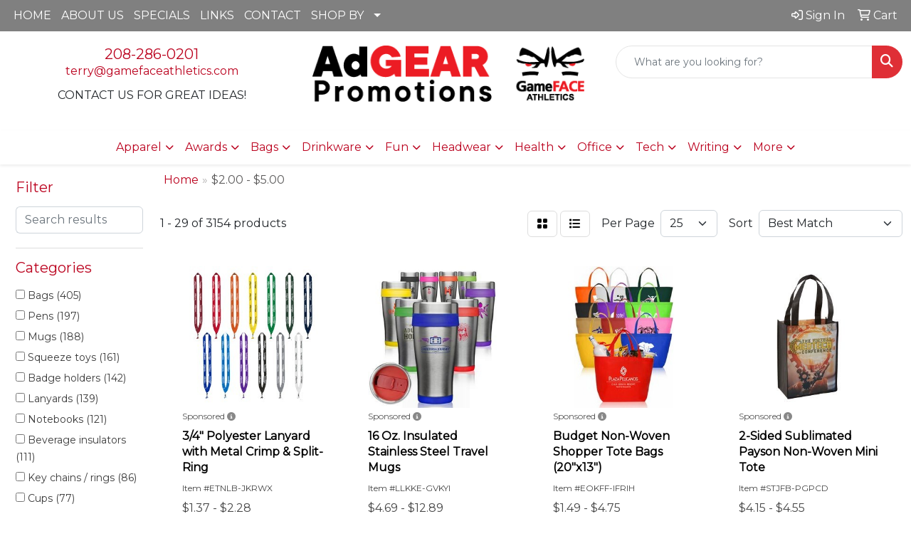

--- FILE ---
content_type: text/html
request_url: https://www.adgearpromotions.com/ws/ws.dll/StartSrch?UID=9665&WENavID=17285183
body_size: 16542
content:
<!DOCTYPE html>
<html lang="en"><head>
<meta charset="utf-8">
<meta http-equiv="X-UA-Compatible" content="IE=edge">
<meta name="viewport" content="width=device-width, initial-scale=1">
<!-- The above 3 meta tags *must* come first in the head; any other head content must come *after* these tags -->


<link href="/distsite/styles/8/css/bootstrap.min.css" rel="stylesheet" />
<link href="https://fonts.googleapis.com/css?family=Open+Sans:400,600|Oswald:400,600" rel="stylesheet">
<link href="/distsite/styles/8/css/owl.carousel.min.css" rel="stylesheet">
<link href="/distsite/styles/8/css/nouislider.css" rel="stylesheet">
<!--<link href="/distsite/styles/8/css/menu.css" rel="stylesheet"/>-->
<link href="/distsite/styles/8/css/flexslider.css" rel="stylesheet">
<link href="/distsite/styles/8/css/all.min.css" rel="stylesheet">
<link href="/distsite/styles/8/css/slick/slick.css" rel="stylesheet"/>
<link href="/distsite/styles/8/css/lightbox/lightbox.css" rel="stylesheet"  />
<link href="/distsite/styles/8/css/yamm.css" rel="stylesheet" />
<!-- Custom styles for this theme -->
<link href="/we/we.dll/StyleSheet?UN=9665&Type=WETheme&TS=C45077.5187268518" rel="stylesheet">
<!-- Custom styles for this theme -->
<link href="/we/we.dll/StyleSheet?UN=9665&Type=WETheme-PS&TS=C45077.5187268518" rel="stylesheet">


<!-- HTML5 shim and Respond.js for IE8 support of HTML5 elements and media queries -->
<!--[if lt IE 9]>
      <script src="https://oss.maxcdn.com/html5shiv/3.7.3/html5shiv.min.js"></script>
      <script src="https://oss.maxcdn.com/respond/1.4.2/respond.min.js"></script>
    <![endif]-->

</head>

<body style="background:#fff;">


  <!-- Slide-Out Menu -->
  <div id="filter-menu" class="filter-menu">
    <button id="close-menu" class="btn-close"></button>
    <div class="menu-content">
      
<aside class="filter-sidebar">



<div class="filter-section first">
	<h2>Filter</h2>
	 <div class="input-group mb-3">
	 <input type="text" style="border-right:0;" placeholder="Search results" class="form-control text-search-within-results" name="SearchWithinResults" value="" maxlength="100" onkeyup="HandleTextFilter(event);">
	  <label class="input-group-text" style="background-color:#fff;"><a  style="display:none;" href="javascript:void(0);" class="remove-filter" data-toggle="tooltip" title="Clear" onclick="ClearTextFilter();"><i class="far fa-times" aria-hidden="true"></i> <span class="fa-sr-only">x</span></a></label>
	</div>
</div>

<a href="javascript:void(0);" class="clear-filters"  style="display:none;" onclick="ClearDrillDown();">Clear all filters</a>

<div class="filter-section" >
	<h2>Categories</h2>

	<div class="filter-list">

	 <div class="checkbox"><label><input class="filtercheckbox" type="checkbox" name="0|Bags" ><span> Bags (405)</span></label></div><div class="checkbox"><label><input class="filtercheckbox" type="checkbox" name="0|Pens" ><span> Pens (197)</span></label></div><div class="checkbox"><label><input class="filtercheckbox" type="checkbox" name="0|Mugs" ><span> Mugs (188)</span></label></div><div class="checkbox"><label><input class="filtercheckbox" type="checkbox" name="0|Squeeze toys" ><span> Squeeze toys (161)</span></label></div><div class="checkbox"><label><input class="filtercheckbox" type="checkbox" name="0|Badge holders" ><span> Badge holders (142)</span></label></div><div class="checkbox"><label><input class="filtercheckbox" type="checkbox" name="0|Lanyards" ><span> Lanyards (139)</span></label></div><div class="checkbox"><label><input class="filtercheckbox" type="checkbox" name="0|Notebooks" ><span> Notebooks (121)</span></label></div><div class="checkbox"><label><input class="filtercheckbox" type="checkbox" name="0|Beverage insulators" ><span> Beverage insulators (111)</span></label></div><div class="checkbox"><label><input class="filtercheckbox" type="checkbox" name="0|Key chains / rings" ><span> Key chains / rings (86)</span></label></div><div class="checkbox"><label><input class="filtercheckbox" type="checkbox" name="0|Cups" ><span> Cups (77)</span></label></div><div class="show-filter"><div class="checkbox"><label><input class="filtercheckbox" type="checkbox" name="0|Glasses-drinking" ><span> Glasses-drinking (76)</span></label></div><div class="checkbox"><label><input class="filtercheckbox" type="checkbox" name="0|Towels" ><span> Towels (74)</span></label></div><div class="checkbox"><label><input class="filtercheckbox" type="checkbox" name="0|Backpacks" ><span> Backpacks (67)</span></label></div><div class="checkbox"><label><input class="filtercheckbox" type="checkbox" name="0|Journals" ><span> Journals (67)</span></label></div><div class="checkbox"><label><input class="filtercheckbox" type="checkbox" name="0|Bottles" ><span> Bottles (65)</span></label></div><div class="checkbox"><label><input class="filtercheckbox" type="checkbox" name="0|Pouches" ><span> Pouches (63)</span></label></div><div class="checkbox"><label><input class="filtercheckbox" type="checkbox" name="0|Phone accessories" ><span> Phone accessories (59)</span></label></div><div class="checkbox"><label><input class="filtercheckbox" type="checkbox" name="0|Flashlights" ><span> Flashlights (53)</span></label></div><div class="checkbox"><label><input class="filtercheckbox" type="checkbox" name="0|Styluses" ><span> Styluses (52)</span></label></div><div class="checkbox"><label><input class="filtercheckbox" type="checkbox" name="0|Pins" ><span> Pins (51)</span></label></div><div class="checkbox"><label><input class="filtercheckbox" type="checkbox" name="0|Mouse pads" ><span> Mouse pads (50)</span></label></div><div class="checkbox"><label><input class="filtercheckbox" type="checkbox" name="0|Tags" ><span> Tags (47)</span></label></div><div class="checkbox"><label><input class="filtercheckbox" type="checkbox" name="0|Badges" ><span> Badges (45)</span></label></div><div class="checkbox"><label><input class="filtercheckbox" type="checkbox" name="0|Coolers" ><span> Coolers (45)</span></label></div><div class="checkbox"><label><input class="filtercheckbox" type="checkbox" name="0|Openers" ><span> Openers (44)</span></label></div><div class="checkbox"><label><input class="filtercheckbox" type="checkbox" name="0|Toys" ><span> Toys (44)</span></label></div><div class="checkbox"><label><input class="filtercheckbox" type="checkbox" name="0|Tumblers" ><span> Tumblers (44)</span></label></div><div class="checkbox"><label><input class="filtercheckbox" type="checkbox" name="0|Balls" ><span> Balls (41)</span></label></div><div class="checkbox"><label><input class="filtercheckbox" type="checkbox" name="0|Coasters" ><span> Coasters (38)</span></label></div><div class="checkbox"><label><input class="filtercheckbox" type="checkbox" name="0|First aid kits" ><span> First aid kits (38)</span></label></div><div class="checkbox"><label><input class="filtercheckbox" type="checkbox" name="0|Reels" ><span> Reels (36)</span></label></div><div class="checkbox"><label><input class="filtercheckbox" type="checkbox" name="0|Sunglasses" ><span> Sunglasses (36)</span></label></div><div class="checkbox"><label><input class="filtercheckbox" type="checkbox" name="0|Tools" ><span> Tools (35)</span></label></div><div class="checkbox"><label><input class="filtercheckbox" type="checkbox" name="0|Lip balms" ><span> Lip balms (34)</span></label></div><div class="checkbox"><label><input class="filtercheckbox" type="checkbox" name="0|Wristbands" ><span> Wristbands (34)</span></label></div><div class="checkbox"><label><input class="filtercheckbox" type="checkbox" name="0|Candy" ><span> Candy (33)</span></label></div><div class="checkbox"><label><input class="filtercheckbox" type="checkbox" name="0|Pads" ><span> Pads (33)</span></label></div><div class="checkbox"><label><input class="filtercheckbox" type="checkbox" name="0|Wallets" ><span> Wallets (30)</span></label></div><div class="checkbox"><label><input class="filtercheckbox" type="checkbox" name="0|Cases" ><span> Cases (28)</span></label></div><div class="checkbox"><label><input class="filtercheckbox" type="checkbox" name="0|Calendars" ><span> Calendars (27)</span></label></div><div class="checkbox"><label><input class="filtercheckbox" type="checkbox" name="0|Heat packs" ><span> Heat packs (27)</span></label></div><div class="checkbox"><label><input class="filtercheckbox" type="checkbox" name="0|Ice packs" ><span> Ice packs (27)</span></label></div><div class="checkbox"><label><input class="filtercheckbox" type="checkbox" name="0|Cards" ><span> Cards (26)</span></label></div><div class="checkbox"><label><input class="filtercheckbox" type="checkbox" name="0|Hand sanitizers" ><span> Hand sanitizers (26)</span></label></div><div class="checkbox"><label><input class="filtercheckbox" type="checkbox" name="0|Ornaments" ><span> Ornaments (24)</span></label></div><div class="checkbox"><label><input class="filtercheckbox" type="checkbox" name="0|Fans" ><span> Fans (22)</span></label></div><div class="checkbox"><label><input class="filtercheckbox" type="checkbox" name="0|Games" ><span> Games (22)</span></label></div><div class="checkbox"><label><input class="filtercheckbox" type="checkbox" name="0|Magnets" ><span> Magnets (22)</span></label></div><div class="checkbox"><label><input class="filtercheckbox" type="checkbox" name="0|Patches" ><span> Patches (22)</span></label></div><div class="checkbox"><label><input class="filtercheckbox" type="checkbox" name="0|Rubber ducks" ><span> Rubber ducks (22)</span></label></div></div>

		<!-- wrapper for more filters -->
        <div class="show-filter">

		</div><!-- showfilters -->

	</div>

		<a href="#" class="show-more"  >Show more</a>
</div>


<div class="filter-section" >
	<h2>Features</h2>

		<div class="filter-list">

	  		<div class="checkbox"><label><input class="filtercheckbox" type="checkbox" name="2|Travel" ><span> Travel (231)</span></label></div><div class="checkbox"><label><input class="filtercheckbox" type="checkbox" name="2|Holders" ><span> Holders (196)</span></label></div><div class="checkbox"><label><input class="filtercheckbox" type="checkbox" name="2|Plastic" ><span> Plastic (185)</span></label></div><div class="checkbox"><label><input class="filtercheckbox" type="checkbox" name="2|Reusable" ><span> Reusable (170)</span></label></div><div class="checkbox"><label><input class="filtercheckbox" type="checkbox" name="2|Metal" ><span> Metal (166)</span></label></div><div class="checkbox"><label><input class="filtercheckbox" type="checkbox" name="2|Drinkware" ><span> Drinkware (165)</span></label></div><div class="checkbox"><label><input class="filtercheckbox" type="checkbox" name="2|Sports" ><span> Sports (164)</span></label></div><div class="checkbox"><label><input class="filtercheckbox" type="checkbox" name="2|Bag" ><span> Bag (163)</span></label></div><div class="checkbox"><label><input class="filtercheckbox" type="checkbox" name="2|Rectangle" ><span> Rectangle (160)</span></label></div><div class="checkbox"><label><input class="filtercheckbox" type="checkbox" name="2|Office" ><span> Office (156)</span></label></div><div class="show-filter"><div class="checkbox"><label><input class="filtercheckbox" type="checkbox" name="2|Pen" ><span> Pen (155)</span></label></div><div class="checkbox"><label><input class="filtercheckbox" type="checkbox" name="2|Trade show" ><span> Trade show (155)</span></label></div><div class="checkbox"><label><input class="filtercheckbox" type="checkbox" name="2|Custom" ><span> Custom (149)</span></label></div><div class="checkbox"><label><input class="filtercheckbox" type="checkbox" name="2|Portable" ><span> Portable (149)</span></label></div><div class="checkbox"><label><input class="filtercheckbox" type="checkbox" name="2|Lanyard" ><span> Lanyard (148)</span></label></div><div class="checkbox"><label><input class="filtercheckbox" type="checkbox" name="2|Round" ><span> Round (142)</span></label></div><div class="checkbox"><label><input class="filtercheckbox" type="checkbox" name="2|Gift" ><span> Gift (138)</span></label></div><div class="checkbox"><label><input class="filtercheckbox" type="checkbox" name="2|Home" ><span> Home (133)</span></label></div><div class="checkbox"><label><input class="filtercheckbox" type="checkbox" name="2|Tote bag" ><span> Tote bag (128)</span></label></div><div class="checkbox"><label><input class="filtercheckbox" type="checkbox" name="2|Koolie" ><span> Koolie (126)</span></label></div><div class="checkbox"><label><input class="filtercheckbox" type="checkbox" name="2|Outdoor" ><span> Outdoor (125)</span></label></div><div class="checkbox"><label><input class="filtercheckbox" type="checkbox" name="2|College" ><span> College (123)</span></label></div><div class="checkbox"><label><input class="filtercheckbox" type="checkbox" name="2|Health" ><span> Health (120)</span></label></div><div class="checkbox"><label><input class="filtercheckbox" type="checkbox" name="2|Tote" ><span> Tote (120)</span></label></div><div class="checkbox"><label><input class="filtercheckbox" type="checkbox" name="2|Mug" ><span> Mug (118)</span></label></div><div class="checkbox"><label><input class="filtercheckbox" type="checkbox" name="2|Badge holder" ><span> Badge holder (113)</span></label></div><div class="checkbox"><label><input class="filtercheckbox" type="checkbox" name="2|Full color" ><span> Full color (112)</span></label></div><div class="checkbox"><label><input class="filtercheckbox" type="checkbox" name="2|Coolers" ><span> Coolers (111)</span></label></div><div class="checkbox"><label><input class="filtercheckbox" type="checkbox" name="2|Drink" ><span> Drink (104)</span></label></div><div class="checkbox"><label><input class="filtercheckbox" type="checkbox" name="2|Ceramic" ><span> Ceramic (102)</span></label></div><div class="checkbox"><label><input class="filtercheckbox" type="checkbox" name="2|School" ><span> School (102)</span></label></div><div class="checkbox"><label><input class="filtercheckbox" type="checkbox" name="2|Restaurants" ><span> Restaurants (100)</span></label></div><div class="checkbox"><label><input class="filtercheckbox" type="checkbox" name="2|Convention" ><span> Convention (99)</span></label></div><div class="checkbox"><label><input class="filtercheckbox" type="checkbox" name="2|Durable" ><span> Durable (99)</span></label></div><div class="checkbox"><label><input class="filtercheckbox" type="checkbox" name="2|Event" ><span> Event (99)</span></label></div><div class="checkbox"><label><input class="filtercheckbox" type="checkbox" name="2|Handle" ><span> Handle (96)</span></label></div><div class="checkbox"><label><input class="filtercheckbox" type="checkbox" name="2|Cups" ><span> Cups (95)</span></label></div><div class="checkbox"><label><input class="filtercheckbox" type="checkbox" name="2|Foams" ><span> Foams (95)</span></label></div><div class="checkbox"><label><input class="filtercheckbox" type="checkbox" name="2|Notebook" ><span> Notebook (94)</span></label></div><div class="checkbox"><label><input class="filtercheckbox" type="checkbox" name="2|Rush" ><span> Rush (93)</span></label></div><div class="checkbox"><label><input class="filtercheckbox" type="checkbox" name="2|Wellness" ><span> Wellness (93)</span></label></div><div class="checkbox"><label><input class="filtercheckbox" type="checkbox" name="2|Eco friendly" ><span> Eco friendly (90)</span></label></div><div class="checkbox"><label><input class="filtercheckbox" type="checkbox" name="2|Journal" ><span> Journal (90)</span></label></div><div class="checkbox"><label><input class="filtercheckbox" type="checkbox" name="2|Polyester" ><span> Polyester (89)</span></label></div><div class="checkbox"><label><input class="filtercheckbox" type="checkbox" name="2|Glassware" ><span> Glassware (84)</span></label></div><div class="checkbox"><label><input class="filtercheckbox" type="checkbox" name="2|Accessory" ><span> Accessory (83)</span></label></div><div class="checkbox"><label><input class="filtercheckbox" type="checkbox" name="2|Desk" ><span> Desk (83)</span></label></div><div class="checkbox"><label><input class="filtercheckbox" type="checkbox" name="2|Insulators" ><span> Insulators (83)</span></label></div><div class="checkbox"><label><input class="filtercheckbox" type="checkbox" name="2|Can sleeve" ><span> Can sleeve (82)</span></label></div><div class="checkbox"><label><input class="filtercheckbox" type="checkbox" name="2|Can coolie" ><span> Can coolie (79)</span></label></div></div>

			<!-- wrapper for more filters -->
			<div class="show-filter">

			</div><!-- showfilters -->
 		</div>
		<a href="#" class="show-more"  >Show more</a>


</div>


<div class="filter-section" >
	<h2>Colors</h2>

		<div class="filter-list">

		  	<div class="checkbox"><label><input class="filtercheckbox" type="checkbox" name="1|Black" ><span> Black (1472)</span></label></div><div class="checkbox"><label><input class="filtercheckbox" type="checkbox" name="1|Red" ><span> Red (1268)</span></label></div><div class="checkbox"><label><input class="filtercheckbox" type="checkbox" name="1|White" ><span> White (1202)</span></label></div><div class="checkbox"><label><input class="filtercheckbox" type="checkbox" name="1|Blue" ><span> Blue (869)</span></label></div><div class="checkbox"><label><input class="filtercheckbox" type="checkbox" name="1|Orange" ><span> Orange (623)</span></label></div><div class="checkbox"><label><input class="filtercheckbox" type="checkbox" name="1|Green" ><span> Green (605)</span></label></div><div class="checkbox"><label><input class="filtercheckbox" type="checkbox" name="1|Purple" ><span> Purple (553)</span></label></div><div class="checkbox"><label><input class="filtercheckbox" type="checkbox" name="1|Royal blue" ><span> Royal blue (507)</span></label></div><div class="checkbox"><label><input class="filtercheckbox" type="checkbox" name="1|Navy blue" ><span> Navy blue (504)</span></label></div><div class="checkbox"><label><input class="filtercheckbox" type="checkbox" name="1|Yellow" ><span> Yellow (482)</span></label></div><div class="show-filter"><div class="checkbox"><label><input class="filtercheckbox" type="checkbox" name="1|Gray" ><span> Gray (463)</span></label></div><div class="checkbox"><label><input class="filtercheckbox" type="checkbox" name="1|Pink" ><span> Pink (445)</span></label></div><div class="checkbox"><label><input class="filtercheckbox" type="checkbox" name="1|Lime green" ><span> Lime green (394)</span></label></div><div class="checkbox"><label><input class="filtercheckbox" type="checkbox" name="1|Various" ><span> Various (239)</span></label></div><div class="checkbox"><label><input class="filtercheckbox" type="checkbox" name="1|Gold" ><span> Gold (225)</span></label></div><div class="checkbox"><label><input class="filtercheckbox" type="checkbox" name="1|Brown" ><span> Brown (206)</span></label></div><div class="checkbox"><label><input class="filtercheckbox" type="checkbox" name="1|Light blue" ><span> Light blue (201)</span></label></div><div class="checkbox"><label><input class="filtercheckbox" type="checkbox" name="1|Clear" ><span> Clear (195)</span></label></div><div class="checkbox"><label><input class="filtercheckbox" type="checkbox" name="1|Silver" ><span> Silver (188)</span></label></div><div class="checkbox"><label><input class="filtercheckbox" type="checkbox" name="1|Maroon red" ><span> Maroon red (161)</span></label></div><div class="checkbox"><label><input class="filtercheckbox" type="checkbox" name="1|Burgundy red" ><span> Burgundy red (143)</span></label></div><div class="checkbox"><label><input class="filtercheckbox" type="checkbox" name="1|Forest green" ><span> Forest green (129)</span></label></div><div class="checkbox"><label><input class="filtercheckbox" type="checkbox" name="1|Kelly green" ><span> Kelly green (108)</span></label></div><div class="checkbox"><label><input class="filtercheckbox" type="checkbox" name="1|Translucent blue" ><span> Translucent blue (107)</span></label></div><div class="checkbox"><label><input class="filtercheckbox" type="checkbox" name="1|Hot pink" ><span> Hot pink (100)</span></label></div><div class="checkbox"><label><input class="filtercheckbox" type="checkbox" name="1|Violet purple" ><span> Violet purple (100)</span></label></div><div class="checkbox"><label><input class="filtercheckbox" type="checkbox" name="1|Teal blue" ><span> Teal blue (90)</span></label></div><div class="checkbox"><label><input class="filtercheckbox" type="checkbox" name="1|Translucent red" ><span> Translucent red (83)</span></label></div><div class="checkbox"><label><input class="filtercheckbox" type="checkbox" name="1|Dark green" ><span> Dark green (81)</span></label></div><div class="checkbox"><label><input class="filtercheckbox" type="checkbox" name="1|Hunter green" ><span> Hunter green (77)</span></label></div><div class="checkbox"><label><input class="filtercheckbox" type="checkbox" name="1|Translucent green" ><span> Translucent green (74)</span></label></div><div class="checkbox"><label><input class="filtercheckbox" type="checkbox" name="1|Navy" ><span> Navy (69)</span></label></div><div class="checkbox"><label><input class="filtercheckbox" type="checkbox" name="1|Translucent purple" ><span> Translucent purple (69)</span></label></div><div class="checkbox"><label><input class="filtercheckbox" type="checkbox" name="1|Teal" ><span> Teal (63)</span></label></div><div class="checkbox"><label><input class="filtercheckbox" type="checkbox" name="1|Tan" ><span> Tan (62)</span></label></div><div class="checkbox"><label><input class="filtercheckbox" type="checkbox" name="1|Natural beige" ><span> Natural beige (61)</span></label></div><div class="checkbox"><label><input class="filtercheckbox" type="checkbox" name="1|Dark gray" ><span> Dark gray (60)</span></label></div><div class="checkbox"><label><input class="filtercheckbox" type="checkbox" name="1|Burgundy" ><span> Burgundy (54)</span></label></div><div class="checkbox"><label><input class="filtercheckbox" type="checkbox" name="1|Translucent orange" ><span> Translucent orange (54)</span></label></div><div class="checkbox"><label><input class="filtercheckbox" type="checkbox" name="1|Process blue" ><span> Process blue (53)</span></label></div><div class="checkbox"><label><input class="filtercheckbox" type="checkbox" name="1|Vegas gold" ><span> Vegas gold (52)</span></label></div><div class="checkbox"><label><input class="filtercheckbox" type="checkbox" name="1|Royal" ><span> Royal (50)</span></label></div><div class="checkbox"><label><input class="filtercheckbox" type="checkbox" name="1|Lime" ><span> Lime (48)</span></label></div><div class="checkbox"><label><input class="filtercheckbox" type="checkbox" name="1|Dark blue" ><span> Dark blue (45)</span></label></div><div class="checkbox"><label><input class="filtercheckbox" type="checkbox" name="1|Natural" ><span> Natural (43)</span></label></div><div class="checkbox"><label><input class="filtercheckbox" type="checkbox" name="1|Light gray" ><span> Light gray (42)</span></label></div><div class="checkbox"><label><input class="filtercheckbox" type="checkbox" name="1|Teal green" ><span> Teal green (39)</span></label></div><div class="checkbox"><label><input class="filtercheckbox" type="checkbox" name="1|Rainbow" ><span> Rainbow (36)</span></label></div><div class="checkbox"><label><input class="filtercheckbox" type="checkbox" name="1|Cobalt blue" ><span> Cobalt blue (35)</span></label></div><div class="checkbox"><label><input class="filtercheckbox" type="checkbox" name="1|Neon pink" ><span> Neon pink (33)</span></label></div></div>


			<!-- wrapper for more filters -->
			<div class="show-filter">

			</div><!-- showfilters -->

		  </div>

		<a href="#" class="show-more"  >Show more</a>
</div>


<div class="filter-section"  >
	<h2>Price Range</h2>
	<div class="filter-price-wrap">
		<div class="filter-price-inner">
			<div class="input-group">
				<span class="input-group-text input-group-text-white">$</span>
				<input type="text" class="form-control form-control-sm filter-min-prices" name="min-prices" value="" placeholder="Min" onkeyup="HandlePriceFilter(event);">
			</div>
			<div class="input-group">
				<span class="input-group-text input-group-text-white">$</span>
				<input type="text" class="form-control form-control-sm filter-max-prices" name="max-prices" value="" placeholder="Max" onkeyup="HandlePriceFilter(event);">
			</div>
		</div>
		<a href="javascript:void(0)" onclick="SetPriceFilter();" ><i class="fa-solid fa-chevron-right"></i></a>
	</div>
</div>

<div class="filter-section"   >
	<h2>Quantity</h2>
	<div class="filter-price-wrap mb-2">
		<input type="text" class="form-control form-control-sm filter-quantity" value="" placeholder="Qty" onkeyup="HandleQuantityFilter(event);">
		<a href="javascript:void(0)" onclick="SetQuantityFilter();"><i class="fa-solid fa-chevron-right"></i></a>
	</div>
</div>




	</aside>

    </div>
</div>




	<div class="container-fluid">
		<div class="row">

			<div class="col-md-3 col-lg-2">
        <div class="d-none d-md-block">
          <div id="desktop-filter">
            
<aside class="filter-sidebar">



<div class="filter-section first">
	<h2>Filter</h2>
	 <div class="input-group mb-3">
	 <input type="text" style="border-right:0;" placeholder="Search results" class="form-control text-search-within-results" name="SearchWithinResults" value="" maxlength="100" onkeyup="HandleTextFilter(event);">
	  <label class="input-group-text" style="background-color:#fff;"><a  style="display:none;" href="javascript:void(0);" class="remove-filter" data-toggle="tooltip" title="Clear" onclick="ClearTextFilter();"><i class="far fa-times" aria-hidden="true"></i> <span class="fa-sr-only">x</span></a></label>
	</div>
</div>

<a href="javascript:void(0);" class="clear-filters"  style="display:none;" onclick="ClearDrillDown();">Clear all filters</a>

<div class="filter-section" >
	<h2>Categories</h2>

	<div class="filter-list">

	 <div class="checkbox"><label><input class="filtercheckbox" type="checkbox" name="0|Bags" ><span> Bags (405)</span></label></div><div class="checkbox"><label><input class="filtercheckbox" type="checkbox" name="0|Pens" ><span> Pens (197)</span></label></div><div class="checkbox"><label><input class="filtercheckbox" type="checkbox" name="0|Mugs" ><span> Mugs (188)</span></label></div><div class="checkbox"><label><input class="filtercheckbox" type="checkbox" name="0|Squeeze toys" ><span> Squeeze toys (161)</span></label></div><div class="checkbox"><label><input class="filtercheckbox" type="checkbox" name="0|Badge holders" ><span> Badge holders (142)</span></label></div><div class="checkbox"><label><input class="filtercheckbox" type="checkbox" name="0|Lanyards" ><span> Lanyards (139)</span></label></div><div class="checkbox"><label><input class="filtercheckbox" type="checkbox" name="0|Notebooks" ><span> Notebooks (121)</span></label></div><div class="checkbox"><label><input class="filtercheckbox" type="checkbox" name="0|Beverage insulators" ><span> Beverage insulators (111)</span></label></div><div class="checkbox"><label><input class="filtercheckbox" type="checkbox" name="0|Key chains / rings" ><span> Key chains / rings (86)</span></label></div><div class="checkbox"><label><input class="filtercheckbox" type="checkbox" name="0|Cups" ><span> Cups (77)</span></label></div><div class="show-filter"><div class="checkbox"><label><input class="filtercheckbox" type="checkbox" name="0|Glasses-drinking" ><span> Glasses-drinking (76)</span></label></div><div class="checkbox"><label><input class="filtercheckbox" type="checkbox" name="0|Towels" ><span> Towels (74)</span></label></div><div class="checkbox"><label><input class="filtercheckbox" type="checkbox" name="0|Backpacks" ><span> Backpacks (67)</span></label></div><div class="checkbox"><label><input class="filtercheckbox" type="checkbox" name="0|Journals" ><span> Journals (67)</span></label></div><div class="checkbox"><label><input class="filtercheckbox" type="checkbox" name="0|Bottles" ><span> Bottles (65)</span></label></div><div class="checkbox"><label><input class="filtercheckbox" type="checkbox" name="0|Pouches" ><span> Pouches (63)</span></label></div><div class="checkbox"><label><input class="filtercheckbox" type="checkbox" name="0|Phone accessories" ><span> Phone accessories (59)</span></label></div><div class="checkbox"><label><input class="filtercheckbox" type="checkbox" name="0|Flashlights" ><span> Flashlights (53)</span></label></div><div class="checkbox"><label><input class="filtercheckbox" type="checkbox" name="0|Styluses" ><span> Styluses (52)</span></label></div><div class="checkbox"><label><input class="filtercheckbox" type="checkbox" name="0|Pins" ><span> Pins (51)</span></label></div><div class="checkbox"><label><input class="filtercheckbox" type="checkbox" name="0|Mouse pads" ><span> Mouse pads (50)</span></label></div><div class="checkbox"><label><input class="filtercheckbox" type="checkbox" name="0|Tags" ><span> Tags (47)</span></label></div><div class="checkbox"><label><input class="filtercheckbox" type="checkbox" name="0|Badges" ><span> Badges (45)</span></label></div><div class="checkbox"><label><input class="filtercheckbox" type="checkbox" name="0|Coolers" ><span> Coolers (45)</span></label></div><div class="checkbox"><label><input class="filtercheckbox" type="checkbox" name="0|Openers" ><span> Openers (44)</span></label></div><div class="checkbox"><label><input class="filtercheckbox" type="checkbox" name="0|Toys" ><span> Toys (44)</span></label></div><div class="checkbox"><label><input class="filtercheckbox" type="checkbox" name="0|Tumblers" ><span> Tumblers (44)</span></label></div><div class="checkbox"><label><input class="filtercheckbox" type="checkbox" name="0|Balls" ><span> Balls (41)</span></label></div><div class="checkbox"><label><input class="filtercheckbox" type="checkbox" name="0|Coasters" ><span> Coasters (38)</span></label></div><div class="checkbox"><label><input class="filtercheckbox" type="checkbox" name="0|First aid kits" ><span> First aid kits (38)</span></label></div><div class="checkbox"><label><input class="filtercheckbox" type="checkbox" name="0|Reels" ><span> Reels (36)</span></label></div><div class="checkbox"><label><input class="filtercheckbox" type="checkbox" name="0|Sunglasses" ><span> Sunglasses (36)</span></label></div><div class="checkbox"><label><input class="filtercheckbox" type="checkbox" name="0|Tools" ><span> Tools (35)</span></label></div><div class="checkbox"><label><input class="filtercheckbox" type="checkbox" name="0|Lip balms" ><span> Lip balms (34)</span></label></div><div class="checkbox"><label><input class="filtercheckbox" type="checkbox" name="0|Wristbands" ><span> Wristbands (34)</span></label></div><div class="checkbox"><label><input class="filtercheckbox" type="checkbox" name="0|Candy" ><span> Candy (33)</span></label></div><div class="checkbox"><label><input class="filtercheckbox" type="checkbox" name="0|Pads" ><span> Pads (33)</span></label></div><div class="checkbox"><label><input class="filtercheckbox" type="checkbox" name="0|Wallets" ><span> Wallets (30)</span></label></div><div class="checkbox"><label><input class="filtercheckbox" type="checkbox" name="0|Cases" ><span> Cases (28)</span></label></div><div class="checkbox"><label><input class="filtercheckbox" type="checkbox" name="0|Calendars" ><span> Calendars (27)</span></label></div><div class="checkbox"><label><input class="filtercheckbox" type="checkbox" name="0|Heat packs" ><span> Heat packs (27)</span></label></div><div class="checkbox"><label><input class="filtercheckbox" type="checkbox" name="0|Ice packs" ><span> Ice packs (27)</span></label></div><div class="checkbox"><label><input class="filtercheckbox" type="checkbox" name="0|Cards" ><span> Cards (26)</span></label></div><div class="checkbox"><label><input class="filtercheckbox" type="checkbox" name="0|Hand sanitizers" ><span> Hand sanitizers (26)</span></label></div><div class="checkbox"><label><input class="filtercheckbox" type="checkbox" name="0|Ornaments" ><span> Ornaments (24)</span></label></div><div class="checkbox"><label><input class="filtercheckbox" type="checkbox" name="0|Fans" ><span> Fans (22)</span></label></div><div class="checkbox"><label><input class="filtercheckbox" type="checkbox" name="0|Games" ><span> Games (22)</span></label></div><div class="checkbox"><label><input class="filtercheckbox" type="checkbox" name="0|Magnets" ><span> Magnets (22)</span></label></div><div class="checkbox"><label><input class="filtercheckbox" type="checkbox" name="0|Patches" ><span> Patches (22)</span></label></div><div class="checkbox"><label><input class="filtercheckbox" type="checkbox" name="0|Rubber ducks" ><span> Rubber ducks (22)</span></label></div></div>

		<!-- wrapper for more filters -->
        <div class="show-filter">

		</div><!-- showfilters -->

	</div>

		<a href="#" class="show-more"  >Show more</a>
</div>


<div class="filter-section" >
	<h2>Features</h2>

		<div class="filter-list">

	  		<div class="checkbox"><label><input class="filtercheckbox" type="checkbox" name="2|Travel" ><span> Travel (231)</span></label></div><div class="checkbox"><label><input class="filtercheckbox" type="checkbox" name="2|Holders" ><span> Holders (196)</span></label></div><div class="checkbox"><label><input class="filtercheckbox" type="checkbox" name="2|Plastic" ><span> Plastic (185)</span></label></div><div class="checkbox"><label><input class="filtercheckbox" type="checkbox" name="2|Reusable" ><span> Reusable (170)</span></label></div><div class="checkbox"><label><input class="filtercheckbox" type="checkbox" name="2|Metal" ><span> Metal (166)</span></label></div><div class="checkbox"><label><input class="filtercheckbox" type="checkbox" name="2|Drinkware" ><span> Drinkware (165)</span></label></div><div class="checkbox"><label><input class="filtercheckbox" type="checkbox" name="2|Sports" ><span> Sports (164)</span></label></div><div class="checkbox"><label><input class="filtercheckbox" type="checkbox" name="2|Bag" ><span> Bag (163)</span></label></div><div class="checkbox"><label><input class="filtercheckbox" type="checkbox" name="2|Rectangle" ><span> Rectangle (160)</span></label></div><div class="checkbox"><label><input class="filtercheckbox" type="checkbox" name="2|Office" ><span> Office (156)</span></label></div><div class="show-filter"><div class="checkbox"><label><input class="filtercheckbox" type="checkbox" name="2|Pen" ><span> Pen (155)</span></label></div><div class="checkbox"><label><input class="filtercheckbox" type="checkbox" name="2|Trade show" ><span> Trade show (155)</span></label></div><div class="checkbox"><label><input class="filtercheckbox" type="checkbox" name="2|Custom" ><span> Custom (149)</span></label></div><div class="checkbox"><label><input class="filtercheckbox" type="checkbox" name="2|Portable" ><span> Portable (149)</span></label></div><div class="checkbox"><label><input class="filtercheckbox" type="checkbox" name="2|Lanyard" ><span> Lanyard (148)</span></label></div><div class="checkbox"><label><input class="filtercheckbox" type="checkbox" name="2|Round" ><span> Round (142)</span></label></div><div class="checkbox"><label><input class="filtercheckbox" type="checkbox" name="2|Gift" ><span> Gift (138)</span></label></div><div class="checkbox"><label><input class="filtercheckbox" type="checkbox" name="2|Home" ><span> Home (133)</span></label></div><div class="checkbox"><label><input class="filtercheckbox" type="checkbox" name="2|Tote bag" ><span> Tote bag (128)</span></label></div><div class="checkbox"><label><input class="filtercheckbox" type="checkbox" name="2|Koolie" ><span> Koolie (126)</span></label></div><div class="checkbox"><label><input class="filtercheckbox" type="checkbox" name="2|Outdoor" ><span> Outdoor (125)</span></label></div><div class="checkbox"><label><input class="filtercheckbox" type="checkbox" name="2|College" ><span> College (123)</span></label></div><div class="checkbox"><label><input class="filtercheckbox" type="checkbox" name="2|Health" ><span> Health (120)</span></label></div><div class="checkbox"><label><input class="filtercheckbox" type="checkbox" name="2|Tote" ><span> Tote (120)</span></label></div><div class="checkbox"><label><input class="filtercheckbox" type="checkbox" name="2|Mug" ><span> Mug (118)</span></label></div><div class="checkbox"><label><input class="filtercheckbox" type="checkbox" name="2|Badge holder" ><span> Badge holder (113)</span></label></div><div class="checkbox"><label><input class="filtercheckbox" type="checkbox" name="2|Full color" ><span> Full color (112)</span></label></div><div class="checkbox"><label><input class="filtercheckbox" type="checkbox" name="2|Coolers" ><span> Coolers (111)</span></label></div><div class="checkbox"><label><input class="filtercheckbox" type="checkbox" name="2|Drink" ><span> Drink (104)</span></label></div><div class="checkbox"><label><input class="filtercheckbox" type="checkbox" name="2|Ceramic" ><span> Ceramic (102)</span></label></div><div class="checkbox"><label><input class="filtercheckbox" type="checkbox" name="2|School" ><span> School (102)</span></label></div><div class="checkbox"><label><input class="filtercheckbox" type="checkbox" name="2|Restaurants" ><span> Restaurants (100)</span></label></div><div class="checkbox"><label><input class="filtercheckbox" type="checkbox" name="2|Convention" ><span> Convention (99)</span></label></div><div class="checkbox"><label><input class="filtercheckbox" type="checkbox" name="2|Durable" ><span> Durable (99)</span></label></div><div class="checkbox"><label><input class="filtercheckbox" type="checkbox" name="2|Event" ><span> Event (99)</span></label></div><div class="checkbox"><label><input class="filtercheckbox" type="checkbox" name="2|Handle" ><span> Handle (96)</span></label></div><div class="checkbox"><label><input class="filtercheckbox" type="checkbox" name="2|Cups" ><span> Cups (95)</span></label></div><div class="checkbox"><label><input class="filtercheckbox" type="checkbox" name="2|Foams" ><span> Foams (95)</span></label></div><div class="checkbox"><label><input class="filtercheckbox" type="checkbox" name="2|Notebook" ><span> Notebook (94)</span></label></div><div class="checkbox"><label><input class="filtercheckbox" type="checkbox" name="2|Rush" ><span> Rush (93)</span></label></div><div class="checkbox"><label><input class="filtercheckbox" type="checkbox" name="2|Wellness" ><span> Wellness (93)</span></label></div><div class="checkbox"><label><input class="filtercheckbox" type="checkbox" name="2|Eco friendly" ><span> Eco friendly (90)</span></label></div><div class="checkbox"><label><input class="filtercheckbox" type="checkbox" name="2|Journal" ><span> Journal (90)</span></label></div><div class="checkbox"><label><input class="filtercheckbox" type="checkbox" name="2|Polyester" ><span> Polyester (89)</span></label></div><div class="checkbox"><label><input class="filtercheckbox" type="checkbox" name="2|Glassware" ><span> Glassware (84)</span></label></div><div class="checkbox"><label><input class="filtercheckbox" type="checkbox" name="2|Accessory" ><span> Accessory (83)</span></label></div><div class="checkbox"><label><input class="filtercheckbox" type="checkbox" name="2|Desk" ><span> Desk (83)</span></label></div><div class="checkbox"><label><input class="filtercheckbox" type="checkbox" name="2|Insulators" ><span> Insulators (83)</span></label></div><div class="checkbox"><label><input class="filtercheckbox" type="checkbox" name="2|Can sleeve" ><span> Can sleeve (82)</span></label></div><div class="checkbox"><label><input class="filtercheckbox" type="checkbox" name="2|Can coolie" ><span> Can coolie (79)</span></label></div></div>

			<!-- wrapper for more filters -->
			<div class="show-filter">

			</div><!-- showfilters -->
 		</div>
		<a href="#" class="show-more"  >Show more</a>


</div>


<div class="filter-section" >
	<h2>Colors</h2>

		<div class="filter-list">

		  	<div class="checkbox"><label><input class="filtercheckbox" type="checkbox" name="1|Black" ><span> Black (1472)</span></label></div><div class="checkbox"><label><input class="filtercheckbox" type="checkbox" name="1|Red" ><span> Red (1268)</span></label></div><div class="checkbox"><label><input class="filtercheckbox" type="checkbox" name="1|White" ><span> White (1202)</span></label></div><div class="checkbox"><label><input class="filtercheckbox" type="checkbox" name="1|Blue" ><span> Blue (869)</span></label></div><div class="checkbox"><label><input class="filtercheckbox" type="checkbox" name="1|Orange" ><span> Orange (623)</span></label></div><div class="checkbox"><label><input class="filtercheckbox" type="checkbox" name="1|Green" ><span> Green (605)</span></label></div><div class="checkbox"><label><input class="filtercheckbox" type="checkbox" name="1|Purple" ><span> Purple (553)</span></label></div><div class="checkbox"><label><input class="filtercheckbox" type="checkbox" name="1|Royal blue" ><span> Royal blue (507)</span></label></div><div class="checkbox"><label><input class="filtercheckbox" type="checkbox" name="1|Navy blue" ><span> Navy blue (504)</span></label></div><div class="checkbox"><label><input class="filtercheckbox" type="checkbox" name="1|Yellow" ><span> Yellow (482)</span></label></div><div class="show-filter"><div class="checkbox"><label><input class="filtercheckbox" type="checkbox" name="1|Gray" ><span> Gray (463)</span></label></div><div class="checkbox"><label><input class="filtercheckbox" type="checkbox" name="1|Pink" ><span> Pink (445)</span></label></div><div class="checkbox"><label><input class="filtercheckbox" type="checkbox" name="1|Lime green" ><span> Lime green (394)</span></label></div><div class="checkbox"><label><input class="filtercheckbox" type="checkbox" name="1|Various" ><span> Various (239)</span></label></div><div class="checkbox"><label><input class="filtercheckbox" type="checkbox" name="1|Gold" ><span> Gold (225)</span></label></div><div class="checkbox"><label><input class="filtercheckbox" type="checkbox" name="1|Brown" ><span> Brown (206)</span></label></div><div class="checkbox"><label><input class="filtercheckbox" type="checkbox" name="1|Light blue" ><span> Light blue (201)</span></label></div><div class="checkbox"><label><input class="filtercheckbox" type="checkbox" name="1|Clear" ><span> Clear (195)</span></label></div><div class="checkbox"><label><input class="filtercheckbox" type="checkbox" name="1|Silver" ><span> Silver (188)</span></label></div><div class="checkbox"><label><input class="filtercheckbox" type="checkbox" name="1|Maroon red" ><span> Maroon red (161)</span></label></div><div class="checkbox"><label><input class="filtercheckbox" type="checkbox" name="1|Burgundy red" ><span> Burgundy red (143)</span></label></div><div class="checkbox"><label><input class="filtercheckbox" type="checkbox" name="1|Forest green" ><span> Forest green (129)</span></label></div><div class="checkbox"><label><input class="filtercheckbox" type="checkbox" name="1|Kelly green" ><span> Kelly green (108)</span></label></div><div class="checkbox"><label><input class="filtercheckbox" type="checkbox" name="1|Translucent blue" ><span> Translucent blue (107)</span></label></div><div class="checkbox"><label><input class="filtercheckbox" type="checkbox" name="1|Hot pink" ><span> Hot pink (100)</span></label></div><div class="checkbox"><label><input class="filtercheckbox" type="checkbox" name="1|Violet purple" ><span> Violet purple (100)</span></label></div><div class="checkbox"><label><input class="filtercheckbox" type="checkbox" name="1|Teal blue" ><span> Teal blue (90)</span></label></div><div class="checkbox"><label><input class="filtercheckbox" type="checkbox" name="1|Translucent red" ><span> Translucent red (83)</span></label></div><div class="checkbox"><label><input class="filtercheckbox" type="checkbox" name="1|Dark green" ><span> Dark green (81)</span></label></div><div class="checkbox"><label><input class="filtercheckbox" type="checkbox" name="1|Hunter green" ><span> Hunter green (77)</span></label></div><div class="checkbox"><label><input class="filtercheckbox" type="checkbox" name="1|Translucent green" ><span> Translucent green (74)</span></label></div><div class="checkbox"><label><input class="filtercheckbox" type="checkbox" name="1|Navy" ><span> Navy (69)</span></label></div><div class="checkbox"><label><input class="filtercheckbox" type="checkbox" name="1|Translucent purple" ><span> Translucent purple (69)</span></label></div><div class="checkbox"><label><input class="filtercheckbox" type="checkbox" name="1|Teal" ><span> Teal (63)</span></label></div><div class="checkbox"><label><input class="filtercheckbox" type="checkbox" name="1|Tan" ><span> Tan (62)</span></label></div><div class="checkbox"><label><input class="filtercheckbox" type="checkbox" name="1|Natural beige" ><span> Natural beige (61)</span></label></div><div class="checkbox"><label><input class="filtercheckbox" type="checkbox" name="1|Dark gray" ><span> Dark gray (60)</span></label></div><div class="checkbox"><label><input class="filtercheckbox" type="checkbox" name="1|Burgundy" ><span> Burgundy (54)</span></label></div><div class="checkbox"><label><input class="filtercheckbox" type="checkbox" name="1|Translucent orange" ><span> Translucent orange (54)</span></label></div><div class="checkbox"><label><input class="filtercheckbox" type="checkbox" name="1|Process blue" ><span> Process blue (53)</span></label></div><div class="checkbox"><label><input class="filtercheckbox" type="checkbox" name="1|Vegas gold" ><span> Vegas gold (52)</span></label></div><div class="checkbox"><label><input class="filtercheckbox" type="checkbox" name="1|Royal" ><span> Royal (50)</span></label></div><div class="checkbox"><label><input class="filtercheckbox" type="checkbox" name="1|Lime" ><span> Lime (48)</span></label></div><div class="checkbox"><label><input class="filtercheckbox" type="checkbox" name="1|Dark blue" ><span> Dark blue (45)</span></label></div><div class="checkbox"><label><input class="filtercheckbox" type="checkbox" name="1|Natural" ><span> Natural (43)</span></label></div><div class="checkbox"><label><input class="filtercheckbox" type="checkbox" name="1|Light gray" ><span> Light gray (42)</span></label></div><div class="checkbox"><label><input class="filtercheckbox" type="checkbox" name="1|Teal green" ><span> Teal green (39)</span></label></div><div class="checkbox"><label><input class="filtercheckbox" type="checkbox" name="1|Rainbow" ><span> Rainbow (36)</span></label></div><div class="checkbox"><label><input class="filtercheckbox" type="checkbox" name="1|Cobalt blue" ><span> Cobalt blue (35)</span></label></div><div class="checkbox"><label><input class="filtercheckbox" type="checkbox" name="1|Neon pink" ><span> Neon pink (33)</span></label></div></div>


			<!-- wrapper for more filters -->
			<div class="show-filter">

			</div><!-- showfilters -->

		  </div>

		<a href="#" class="show-more"  >Show more</a>
</div>


<div class="filter-section"  >
	<h2>Price Range</h2>
	<div class="filter-price-wrap">
		<div class="filter-price-inner">
			<div class="input-group">
				<span class="input-group-text input-group-text-white">$</span>
				<input type="text" class="form-control form-control-sm filter-min-prices" name="min-prices" value="" placeholder="Min" onkeyup="HandlePriceFilter(event);">
			</div>
			<div class="input-group">
				<span class="input-group-text input-group-text-white">$</span>
				<input type="text" class="form-control form-control-sm filter-max-prices" name="max-prices" value="" placeholder="Max" onkeyup="HandlePriceFilter(event);">
			</div>
		</div>
		<a href="javascript:void(0)" onclick="SetPriceFilter();" ><i class="fa-solid fa-chevron-right"></i></a>
	</div>
</div>

<div class="filter-section"   >
	<h2>Quantity</h2>
	<div class="filter-price-wrap mb-2">
		<input type="text" class="form-control form-control-sm filter-quantity" value="" placeholder="Qty" onkeyup="HandleQuantityFilter(event);">
		<a href="javascript:void(0)" onclick="SetQuantityFilter();"><i class="fa-solid fa-chevron-right"></i></a>
	</div>
</div>




	</aside>

          </div>
        </div>
			</div>

			<div class="col-md-9 col-lg-10">
				

				<ol class="breadcrumb"  >
              		<li><a href="https://www.adgearpromotions.com" target="_top">Home</a></li>
             	 	<li class="active">$2.00 - $5.00</li>
            	</ol>




				<div id="product-list-controls">

				
						<div class="d-flex align-items-center justify-content-between">
							<div class="d-none d-md-block me-3">
								1 - 29 of  3154 <span class="d-none d-lg-inline">products</span>
							</div>
					  
						  <!-- Right Aligned Controls -->
						  <div class="product-controls-right d-flex align-items-center">
       
              <button id="show-filter-button" class="btn btn-control d-block d-md-none"><i class="fa-solid fa-filter" aria-hidden="true"></i></button>

							
							<span class="me-3">
								<a href="/ws/ws.dll/StartSrch?UID=9665&WENavID=17285183&View=T&ST=25121818553252415493679260" class="btn btn-control grid" title="Change to Grid View"><i class="fa-solid fa-grid-2" aria-hidden="true"></i>  <span class="fa-sr-only">Grid</span></a>
								<a href="/ws/ws.dll/StartSrch?UID=9665&WENavID=17285183&View=L&ST=25121818553252415493679260" class="btn btn-control" title="Change to List View"><i class="fa-solid fa-list"></i> <span class="fa-sr-only">List</span></a>
							</span>
							
					  
							<!-- Number of Items Per Page -->
							<div class="me-2 d-none d-lg-block">
								<label>Per Page</label>
							</div>
							<div class="me-3 d-none d-md-block">
								<select class="form-select notranslate" onchange="GoToNewURL(this);" aria-label="Items per page">
									<option value="/ws/ws.dll/StartSrch?UID=9665&WENavID=17285183&ST=25121818553252415493679260&PPP=10" >10</option><option value="/ws/ws.dll/StartSrch?UID=9665&WENavID=17285183&ST=25121818553252415493679260&PPP=25" selected>25</option><option value="/ws/ws.dll/StartSrch?UID=9665&WENavID=17285183&ST=25121818553252415493679260&PPP=50" >50</option><option value="/ws/ws.dll/StartSrch?UID=9665&WENavID=17285183&ST=25121818553252415493679260&PPP=100" >100</option><option value="/ws/ws.dll/StartSrch?UID=9665&WENavID=17285183&ST=25121818553252415493679260&PPP=250" >250</option>
								
								</select>
							</div>
					  
							<!-- Sort By -->
							<div class="d-none d-lg-block me-2">
								<label>Sort</label>
							</div>
							<div>
								<select class="form-select" onchange="GoToNewURL(this);">
									<option value="/ws/ws.dll/StartSrch?UID=9665&WENavID=17285183&Sort=0" selected>Best Match</option><option value="/ws/ws.dll/StartSrch?UID=9665&WENavID=17285183&Sort=3">Most Popular</option><option value="/ws/ws.dll/StartSrch?UID=9665&WENavID=17285183&Sort=1">Price (Low to High)</option><option value="/ws/ws.dll/StartSrch?UID=9665&WENavID=17285183&Sort=2">Price (High to Low)</option>
								 </select>
							</div>
						  </div>
						</div>

			  </div>

				<!-- Product Results List -->
				<ul class="thumbnail-list"><li>
 <a href="https://www.adgearpromotions.com/p/ETNLB-JKRWX/34-polyester-lanyard-with-metal-crimp--split-ring" target="_parent" alt="3/4&quot; Polyester Lanyard with Metal Crimp &amp; Split-Ring" data-adid="53744|4300631" onclick="PostAdStatToService(924300631,1);">
 <div class="pr-list-grid">
		<img class="img-responsive" src="/ws/ws.dll/QPic?SN=53744&P=924300631&I=0&PX=300" alt="3/4&quot; Polyester Lanyard with Metal Crimp &amp; Split-Ring">
		<p class="pr-list-sponsored">Sponsored <span data-bs-toggle="tooltip" data-container="body" data-bs-placement="top" title="You're seeing this ad based on the product's relevance to your search query."><i class="fa fa-info-circle" aria-hidden="true"></i></span></p>
		<p class="pr-name">3/4&quot; Polyester Lanyard with Metal Crimp &amp; Split-Ring</p>
		<div class="pr-meta-row">
			<div class="product-reviews"  style="display:none;">
				<div class="rating-stars">
				<i class="fa-solid fa-star-sharp active" aria-hidden="true"></i><i class="fa-solid fa-star-sharp active" aria-hidden="true"></i><i class="fa-solid fa-star-sharp active" aria-hidden="true"></i><i class="fa-solid fa-star-sharp" aria-hidden="true"></i><i class="fa-solid fa-star-sharp" aria-hidden="true"></i>
				</div>
				<span class="rating-count">(9)</span>
			</div>
			
		</div>
		<p class="pr-number"  ><span class="notranslate">Item #ETNLB-JKRWX</span></p>
		<p class="pr-price"  ><span class="notranslate">$1.37</span> - <span class="notranslate">$2.28</span></p>
 </div>
 </a>
</li>
<li>
 <a href="https://www.adgearpromotions.com/p/LLKKE-GVKYI/16-oz.-insulated-stainless-steel-travel-mugs" target="_parent" alt="16 Oz. Insulated Stainless Steel Travel Mugs" data-adid="67337|3118344" onclick="PostAdStatToService(933118344,1);">
 <div class="pr-list-grid">
		<img class="img-responsive" src="/ws/ws.dll/QPic?SN=67337&P=933118344&I=0&PX=300" alt="16 Oz. Insulated Stainless Steel Travel Mugs">
		<p class="pr-list-sponsored">Sponsored <span data-bs-toggle="tooltip" data-container="body" data-bs-placement="top" title="You're seeing this ad based on the product's relevance to your search query."><i class="fa fa-info-circle" aria-hidden="true"></i></span></p>
		<p class="pr-name">16 Oz. Insulated Stainless Steel Travel Mugs</p>
		<div class="pr-meta-row">
			<div class="product-reviews"  style="display:none;">
				<div class="rating-stars">
				<i class="fa-solid fa-star-sharp" aria-hidden="true"></i><i class="fa-solid fa-star-sharp" aria-hidden="true"></i><i class="fa-solid fa-star-sharp" aria-hidden="true"></i><i class="fa-solid fa-star-sharp" aria-hidden="true"></i><i class="fa-solid fa-star-sharp" aria-hidden="true"></i>
				</div>
				<span class="rating-count">(0)</span>
			</div>
			
		</div>
		<p class="pr-number"  ><span class="notranslate">Item #LLKKE-GVKYI</span></p>
		<p class="pr-price"  ><span class="notranslate">$4.69</span> - <span class="notranslate">$12.89</span></p>
 </div>
 </a>
</li>
<li>
 <a href="https://www.adgearpromotions.com/p/EOKFF-IFRIH/budget-non-woven-shopper-tote-bags-20x13" target="_parent" alt="Budget Non-Woven Shopper Tote Bags (20&quot;x13&quot;)" data-adid="67337|3755395" onclick="PostAdStatToService(973755395,1);">
 <div class="pr-list-grid">
		<img class="img-responsive" src="/ws/ws.dll/QPic?SN=67337&P=973755395&I=0&PX=300" alt="Budget Non-Woven Shopper Tote Bags (20&quot;x13&quot;)">
		<p class="pr-list-sponsored">Sponsored <span data-bs-toggle="tooltip" data-container="body" data-bs-placement="top" title="You're seeing this ad based on the product's relevance to your search query."><i class="fa fa-info-circle" aria-hidden="true"></i></span></p>
		<p class="pr-name">Budget Non-Woven Shopper Tote Bags (20&quot;x13&quot;)</p>
		<div class="pr-meta-row">
			<div class="product-reviews"  style="display:none;">
				<div class="rating-stars">
				<i class="fa-solid fa-star-sharp active" aria-hidden="true"></i><i class="fa-solid fa-star-sharp" aria-hidden="true"></i><i class="fa-solid fa-star-sharp" aria-hidden="true"></i><i class="fa-solid fa-star-sharp" aria-hidden="true"></i><i class="fa-solid fa-star-sharp" aria-hidden="true"></i>
				</div>
				<span class="rating-count">(1)</span>
			</div>
			
		</div>
		<p class="pr-number"  ><span class="notranslate">Item #EOKFF-IFRIH</span></p>
		<p class="pr-price"  ><span class="notranslate">$1.49</span> - <span class="notranslate">$4.75</span></p>
 </div>
 </a>
</li>
<li>
 <a href="https://www.adgearpromotions.com/p/STJFB-PGPCD/2-sided-sublimated-payson-non-woven-mini-tote" target="_parent" alt="2-Sided Sublimated Payson Non-Woven Mini Tote" data-adid="50018|6970291" onclick="PostAdStatToService(986970291,1);">
 <div class="pr-list-grid">
		<img class="img-responsive" src="/ws/ws.dll/QPic?SN=50018&P=986970291&I=0&PX=300" alt="2-Sided Sublimated Payson Non-Woven Mini Tote">
		<p class="pr-list-sponsored">Sponsored <span data-bs-toggle="tooltip" data-container="body" data-bs-placement="top" title="You're seeing this ad based on the product's relevance to your search query."><i class="fa fa-info-circle" aria-hidden="true"></i></span></p>
		<p class="pr-name">2-Sided Sublimated Payson Non-Woven Mini Tote</p>
		<div class="pr-meta-row">
			<div class="product-reviews"  style="display:none;">
				<div class="rating-stars">
				<i class="fa-solid fa-star-sharp" aria-hidden="true"></i><i class="fa-solid fa-star-sharp" aria-hidden="true"></i><i class="fa-solid fa-star-sharp" aria-hidden="true"></i><i class="fa-solid fa-star-sharp" aria-hidden="true"></i><i class="fa-solid fa-star-sharp" aria-hidden="true"></i>
				</div>
				<span class="rating-count">(0)</span>
			</div>
			
		</div>
		<p class="pr-number"  ><span class="notranslate">Item #STJFB-PGPCD</span></p>
		<p class="pr-price"  ><span class="notranslate">$4.15</span> - <span class="notranslate">$4.55</span></p>
 </div>
 </a>
</li>
<a name="4" href="#" alt="Item 4"></a>
<li>
 <a href="https://www.adgearpromotions.com/p/XOOII-ITXSA/non-woven-grocery-tote-bag" target="_parent" alt="Non-Woven Grocery Tote Bag">
 <div class="pr-list-grid">
		<img class="img-responsive" src="/ws/ws.dll/QPic?SN=50018&P=174005768&I=0&PX=300" alt="Non-Woven Grocery Tote Bag">
		<p class="pr-name">Non-Woven Grocery Tote Bag</p>
		<div class="pr-meta-row">
			<div class="product-reviews"  style="display:none;">
				<div class="rating-stars">
				<i class="fa-solid fa-star-sharp active" aria-hidden="true"></i><i class="fa-solid fa-star-sharp active" aria-hidden="true"></i><i class="fa-solid fa-star-sharp active" aria-hidden="true"></i><i class="fa-solid fa-star-sharp active" aria-hidden="true"></i><i class="fa-solid fa-star-sharp active" aria-hidden="true"></i>
				</div>
				<span class="rating-count">(10)</span>
			</div>
			
		</div>
		<p class="pr-number"  ><span class="notranslate">Item #XOOII-ITXSA</span></p>
		<p class="pr-price"  ><span class="notranslate">$1.79</span> - <span class="notranslate">$2.19</span></p>
 </div>
 </a>
</li>
<a name="5" href="#" alt="Item 5"></a>
<li>
 <a href="https://www.adgearpromotions.com/p/NOOGB-ITXSN/large-non-woven-grocery-shopping-tote-bag" target="_parent" alt="Large Non-Woven Grocery Shopping Tote Bag">
 <div class="pr-list-grid">
		<img class="img-responsive" src="/ws/ws.dll/QPic?SN=50018&P=334005781&I=0&PX=300" alt="Large Non-Woven Grocery Shopping Tote Bag">
		<p class="pr-name">Large Non-Woven Grocery Shopping Tote Bag</p>
		<div class="pr-meta-row">
			<div class="product-reviews"  style="display:none;">
				<div class="rating-stars">
				<i class="fa-solid fa-star-sharp active" aria-hidden="true"></i><i class="fa-solid fa-star-sharp active" aria-hidden="true"></i><i class="fa-solid fa-star-sharp active" aria-hidden="true"></i><i class="fa-solid fa-star-sharp active" aria-hidden="true"></i><i class="fa-solid fa-star-sharp" aria-hidden="true"></i>
				</div>
				<span class="rating-count">(5)</span>
			</div>
			
		</div>
		<p class="pr-number"  ><span class="notranslate">Item #NOOGB-ITXSN</span></p>
		<p class="pr-price"  ><span class="notranslate">$1.95</span> - <span class="notranslate">$2.35</span></p>
 </div>
 </a>
</li>
<a name="6" href="#" alt="Item 6"></a>
<li>
 <a href="https://www.adgearpromotions.com/p/POOJD-ITXRL/insulated-large-non-woven-grocery-tote-bag" target="_parent" alt="Insulated Large Non-Woven Grocery Tote Bag">
 <div class="pr-list-grid">
		<img class="img-responsive" src="/ws/ws.dll/QPic?SN=50018&P=144005753&I=0&PX=300" alt="Insulated Large Non-Woven Grocery Tote Bag">
		<p class="pr-name">Insulated Large Non-Woven Grocery Tote Bag</p>
		<div class="pr-meta-row">
			<div class="product-reviews"  style="display:none;">
				<div class="rating-stars">
				<i class="fa-solid fa-star-sharp active" aria-hidden="true"></i><i class="fa-solid fa-star-sharp active" aria-hidden="true"></i><i class="fa-solid fa-star-sharp active" aria-hidden="true"></i><i class="fa-solid fa-star-sharp active" aria-hidden="true"></i><i class="fa-solid fa-star-sharp" aria-hidden="true"></i>
				</div>
				<span class="rating-count">(4)</span>
			</div>
			
		</div>
		<p class="pr-number"  ><span class="notranslate">Item #POOJD-ITXRL</span></p>
		<p class="pr-price"  ><span class="notranslate">$4.15</span> - <span class="notranslate">$4.55</span></p>
 </div>
 </a>
</li>
<a name="7" href="#" alt="Item 7"></a>
<li>
 <a href="https://www.adgearpromotions.com/p/VPQGI-MXKKI/11-oz.-ceramic-mug" target="_parent" alt="11 oz. Ceramic Mug">
 <div class="pr-list-grid">
		<img class="img-responsive" src="/ws/ws.dll/QPic?SN=69609&P=945894988&I=0&PX=300" alt="11 oz. Ceramic Mug">
		<p class="pr-name">11 oz. Ceramic Mug</p>
		<div class="pr-meta-row">
			<div class="product-reviews"  style="display:none;">
				<div class="rating-stars">
				<i class="fa-solid fa-star-sharp active" aria-hidden="true"></i><i class="fa-solid fa-star-sharp active" aria-hidden="true"></i><i class="fa-solid fa-star-sharp active" aria-hidden="true"></i><i class="fa-solid fa-star-sharp active" aria-hidden="true"></i><i class="fa-solid fa-star-sharp active" aria-hidden="true"></i>
				</div>
				<span class="rating-count">(6)</span>
			</div>
			
		</div>
		<p class="pr-number"  ><span class="notranslate">Item #VPQGI-MXKKI</span></p>
		<p class="pr-price"  ><span class="notranslate">$3.08</span> - <span class="notranslate">$4.85</span></p>
 </div>
 </a>
</li>
<a name="8" href="#" alt="Item 8"></a>
<li>
 <a href="https://www.adgearpromotions.com/p/JTJND-NLJEB/7-oz.-natural-color-cotton-canvas-tote-bag-15-x-16" target="_parent" alt="7 Oz. Natural Color Cotton Canvas Tote Bag (15&quot; X 16&quot;)">
 <div class="pr-list-grid">
		<img class="img-responsive" src="/ws/ws.dll/QPic?SN=69609&P=506140213&I=0&PX=300" alt="7 Oz. Natural Color Cotton Canvas Tote Bag (15&quot; X 16&quot;)">
		<p class="pr-name">7 Oz. Natural Color Cotton Canvas Tote Bag (15&quot; X 16&quot;)</p>
		<div class="pr-meta-row">
			<div class="product-reviews"  style="display:none;">
				<div class="rating-stars">
				<i class="fa-solid fa-star-sharp active" aria-hidden="true"></i><i class="fa-solid fa-star-sharp active" aria-hidden="true"></i><i class="fa-solid fa-star-sharp active" aria-hidden="true"></i><i class="fa-solid fa-star-sharp active" aria-hidden="true"></i><i class="fa-solid fa-star-sharp active" aria-hidden="true"></i>
				</div>
				<span class="rating-count">(6)</span>
			</div>
			
		</div>
		<p class="pr-number"  ><span class="notranslate">Item #JTJND-NLJEB</span></p>
		<p class="pr-price"  ><span class="notranslate">$2.61</span> - <span class="notranslate">$3.48</span></p>
 </div>
 </a>
</li>
<a name="9" href="#" alt="Item 9"></a>
<li>
 <a href="https://www.adgearpromotions.com/p/BTILB-MYVPJ/solstice-softbound-journal" target="_parent" alt="Solstice Softbound Journal">
 <div class="pr-list-grid">
		<img class="img-responsive" src="/ws/ws.dll/QPic?SN=60462&P=105920131&I=0&PX=300" alt="Solstice Softbound Journal">
		<p class="pr-name">Solstice Softbound Journal</p>
		<div class="pr-meta-row">
			<div class="product-reviews"  style="display:none;">
				<div class="rating-stars">
				<i class="fa-solid fa-star-sharp active" aria-hidden="true"></i><i class="fa-solid fa-star-sharp active" aria-hidden="true"></i><i class="fa-solid fa-star-sharp active" aria-hidden="true"></i><i class="fa-solid fa-star-sharp active" aria-hidden="true"></i><i class="fa-solid fa-star-sharp active" aria-hidden="true"></i>
				</div>
				<span class="rating-count">(2)</span>
			</div>
			
		</div>
		<p class="pr-number"  ><span class="notranslate">Item #BTILB-MYVPJ</span></p>
		<p class="pr-price"  ><span class="notranslate">$4.25</span> - <span class="notranslate">$5.07</span></p>
 </div>
 </a>
</li>
<a name="10" href="#" alt="Item 10"></a>
<li>
 <a href="https://www.adgearpromotions.com/p/SSLIG-PQXCK/16-oz.-bistro-glossy-coffee-mug" target="_parent" alt="16 oz. Bistro Glossy Coffee Mug">
 <div class="pr-list-grid">
		<img class="img-responsive" src="/ws/ws.dll/QPic?SN=69609&P=387151466&I=0&PX=300" alt="16 oz. Bistro Glossy Coffee Mug">
		<p class="pr-name">16 oz. Bistro Glossy Coffee Mug</p>
		<div class="pr-meta-row">
			<div class="product-reviews"  style="display:none;">
				<div class="rating-stars">
				<i class="fa-solid fa-star-sharp active" aria-hidden="true"></i><i class="fa-solid fa-star-sharp active" aria-hidden="true"></i><i class="fa-solid fa-star-sharp active" aria-hidden="true"></i><i class="fa-solid fa-star-sharp active" aria-hidden="true"></i><i class="fa-solid fa-star-sharp active" aria-hidden="true"></i>
				</div>
				<span class="rating-count">(6)</span>
			</div>
			
		</div>
		<p class="pr-number"  ><span class="notranslate">Item #SSLIG-PQXCK</span></p>
		<p class="pr-price"  ><span class="notranslate">$3.67</span> - <span class="notranslate">$5.52</span></p>
 </div>
 </a>
</li>
<a name="11" href="#" alt="Item 11"></a>
<li>
 <a href="https://www.adgearpromotions.com/p/QSIOH-PQWOP/classic-campfire-coffee-mug-13-oz.-speckled-ceramic-mugs" target="_parent" alt="Classic Campfire Coffee Mug 13 Oz. Speckled Ceramic Mugs">
 <div class="pr-list-grid">
		<img class="img-responsive" src="/ws/ws.dll/QPic?SN=69609&P=507151107&I=0&PX=300" alt="Classic Campfire Coffee Mug 13 Oz. Speckled Ceramic Mugs">
		<p class="pr-name">Classic Campfire Coffee Mug 13 Oz. Speckled Ceramic Mugs</p>
		<div class="pr-meta-row">
			<div class="product-reviews"  style="display:none;">
				<div class="rating-stars">
				<i class="fa-solid fa-star-sharp active" aria-hidden="true"></i><i class="fa-solid fa-star-sharp active" aria-hidden="true"></i><i class="fa-solid fa-star-sharp active" aria-hidden="true"></i><i class="fa-solid fa-star-sharp active" aria-hidden="true"></i><i class="fa-solid fa-star-sharp active" aria-hidden="true"></i>
				</div>
				<span class="rating-count">(3)</span>
			</div>
			
		</div>
		<p class="pr-number"  ><span class="notranslate">Item #QSIOH-PQWOP</span></p>
		<p class="pr-price"  ><span class="notranslate">$4.09</span> - <span class="notranslate">$6.58</span></p>
 </div>
 </a>
</li>
<a name="12" href="#" alt="Item 12"></a>
<li>
 <a href="https://www.adgearpromotions.com/p/IPQFB-MXKKL/16-oz.-coffee-mugs-w-speckle-accents" target="_parent" alt="16 Oz. Coffee Mugs W/ Speckle Accents">
 <div class="pr-list-grid">
		<img class="img-responsive" src="/ws/ws.dll/QPic?SN=69609&P=175894991&I=0&PX=300" alt="16 Oz. Coffee Mugs W/ Speckle Accents">
		<p class="pr-name">16 Oz. Coffee Mugs W/ Speckle Accents</p>
		<div class="pr-meta-row">
			<div class="product-reviews"  style="display:none;">
				<div class="rating-stars">
				<i class="fa-solid fa-star-sharp active" aria-hidden="true"></i><i class="fa-solid fa-star-sharp active" aria-hidden="true"></i><i class="fa-solid fa-star-sharp active" aria-hidden="true"></i><i class="fa-solid fa-star-sharp active" aria-hidden="true"></i><i class="fa-solid fa-star-sharp active" aria-hidden="true"></i>
				</div>
				<span class="rating-count">(2)</span>
			</div>
			
		</div>
		<p class="pr-number"  ><span class="notranslate">Item #IPQFB-MXKKL</span></p>
		<p class="pr-price"  ><span class="notranslate">$3.18</span> - <span class="notranslate">$4.12</span></p>
 </div>
 </a>
</li>
<a name="13" href="#" alt="Item 13"></a>
<li>
 <a href="https://www.adgearpromotions.com/p/KPHNI-IWRBU/34-dye-sublimation-lanyards" target="_parent" alt="3/4&quot; Dye-Sublimation Lanyards">
 <div class="pr-list-grid">
		<img class="img-responsive" src="/ws/ws.dll/QPic?SN=69609&P=394054018&I=0&PX=300" alt="3/4&quot; Dye-Sublimation Lanyards">
		<p class="pr-name">3/4&quot; Dye-Sublimation Lanyards</p>
		<div class="pr-meta-row">
			<div class="product-reviews"  style="display:none;">
				<div class="rating-stars">
				<i class="fa-solid fa-star-sharp active" aria-hidden="true"></i><i class="fa-solid fa-star-sharp active" aria-hidden="true"></i><i class="fa-solid fa-star-sharp active" aria-hidden="true"></i><i class="fa-solid fa-star-sharp active" aria-hidden="true"></i><i class="fa-solid fa-star-sharp active" aria-hidden="true"></i>
				</div>
				<span class="rating-count">(51)</span>
			</div>
			
		</div>
		<p class="pr-number"  ><span class="notranslate">Item #KPHNI-IWRBU</span></p>
		<p class="pr-price"  ><span class="notranslate">$1.27</span> - <span class="notranslate">$3.33</span></p>
 </div>
 </a>
</li>
<a name="14" href="#" alt="Item 14"></a>
<li>
 <a href="https://www.adgearpromotions.com/p/NQKKJ-IWQCB/34-polyester-custom-printed-lanyard" target="_parent" alt="3/4&quot; Polyester Custom Printed Lanyard">
 <div class="pr-list-grid">
		<img class="img-responsive" src="/ws/ws.dll/QPic?SN=69609&P=954053349&I=0&PX=300" alt="3/4&quot; Polyester Custom Printed Lanyard">
		<p class="pr-name">3/4&quot; Polyester Custom Printed Lanyard</p>
		<div class="pr-meta-row">
			<div class="product-reviews"  style="display:none;">
				<div class="rating-stars">
				<i class="fa-solid fa-star-sharp active" aria-hidden="true"></i><i class="fa-solid fa-star-sharp active" aria-hidden="true"></i><i class="fa-solid fa-star-sharp active" aria-hidden="true"></i><i class="fa-solid fa-star-sharp active" aria-hidden="true"></i><i class="fa-solid fa-star-sharp active" aria-hidden="true"></i>
				</div>
				<span class="rating-count">(72)</span>
			</div>
			
		</div>
		<p class="pr-number"  ><span class="notranslate">Item #NQKKJ-IWQCB</span></p>
		<p class="pr-price"  ><span class="notranslate">$1.07</span> - <span class="notranslate">$2.71</span></p>
 </div>
 </a>
</li>
<a name="15" href="#" alt="Item 15"></a>
<li>
 <a href="https://www.adgearpromotions.com/p/EOHKC-BVNHA/primary-care-first-aid-kit" target="_parent" alt="Primary Care™ First Aid Kit">
 <div class="pr-list-grid">
		<img class="img-responsive" src="/ws/ws.dll/QPic?SN=50018&P=39835042&I=0&PX=300" alt="Primary Care™ First Aid Kit">
		<p class="pr-name">Primary Care™ First Aid Kit</p>
		<div class="pr-meta-row">
			<div class="product-reviews"  style="display:none;">
				<div class="rating-stars">
				<i class="fa-solid fa-star-sharp active" aria-hidden="true"></i><i class="fa-solid fa-star-sharp active" aria-hidden="true"></i><i class="fa-solid fa-star-sharp active" aria-hidden="true"></i><i class="fa-solid fa-star-sharp active" aria-hidden="true"></i><i class="fa-solid fa-star-sharp" aria-hidden="true"></i>
				</div>
				<span class="rating-count">(3)</span>
			</div>
			
		</div>
		<p class="pr-number"  ><span class="notranslate">Item #EOHKC-BVNHA</span></p>
		<p class="pr-price"  ><span class="notranslate">$2.09</span> - <span class="notranslate">$2.39</span></p>
 </div>
 </a>
</li>
<a name="16" href="#" alt="Item 16"></a>
<li>
 <a href="https://www.adgearpromotions.com/p/QNIMB-HLUQR/24-oz.-polysure-inspire-water-bottle" target="_parent" alt="24 Oz. PolySure™ Inspire Water Bottle">
 <div class="pr-list-grid">
		<img class="img-responsive" src="/ws/ws.dll/QPic?SN=50018&P=503406121&I=0&PX=300" alt="24 Oz. PolySure™ Inspire Water Bottle">
		<p class="pr-name">24 Oz. PolySure™ Inspire Water Bottle</p>
		<div class="pr-meta-row">
			<div class="product-reviews"  style="display:none;">
				<div class="rating-stars">
				<i class="fa-solid fa-star-sharp active" aria-hidden="true"></i><i class="fa-solid fa-star-sharp active" aria-hidden="true"></i><i class="fa-solid fa-star-sharp active" aria-hidden="true"></i><i class="fa-solid fa-star-sharp active" aria-hidden="true"></i><i class="fa-solid fa-star-sharp active" aria-hidden="true"></i>
				</div>
				<span class="rating-count">(2)</span>
			</div>
			
		</div>
		<p class="pr-number"  ><span class="notranslate">Item #QNIMB-HLUQR</span></p>
		<p class="pr-price"  ><span class="notranslate">$1.73</span> - <span class="notranslate">$2.13</span></p>
 </div>
 </a>
</li>
<a name="17" href="#" alt="Item 17"></a>
<li>
 <a href="https://www.adgearpromotions.com/p/NMHKG-OXWKC/non-woven-totes-wgusset-reusable-grocery-shopping-tote-bag-13x15x10" target="_parent" alt="Non-Woven Totes w/Gusset, Reusable Grocery Shopping Tote Bag (13&quot;x15&quot;x10&quot;)">
 <div class="pr-list-grid">
		<img class="img-responsive" src="/ws/ws.dll/QPic?SN=69609&P=716817046&I=0&PX=300" alt="Non-Woven Totes w/Gusset, Reusable Grocery Shopping Tote Bag (13&quot;x15&quot;x10&quot;)">
		<p class="pr-name">Non-Woven Totes w/Gusset, Reusable Grocery Shopping Tote Bag (13&quot;x15&quot;x10&quot;)</p>
		<div class="pr-meta-row">
			<div class="product-reviews"  style="display:none;">
				<div class="rating-stars">
				<i class="fa-solid fa-star-sharp active" aria-hidden="true"></i><i class="fa-solid fa-star-sharp active" aria-hidden="true"></i><i class="fa-solid fa-star-sharp active" aria-hidden="true"></i><i class="fa-solid fa-star-sharp active" aria-hidden="true"></i><i class="fa-solid fa-star-sharp active" aria-hidden="true"></i>
				</div>
				<span class="rating-count">(4)</span>
			</div>
			
		</div>
		<p class="pr-number"  ><span class="notranslate">Item #NMHKG-OXWKC</span></p>
		<p class="pr-price"  ><span class="notranslate">$2.11</span> - <span class="notranslate">$3.70</span></p>
 </div>
 </a>
</li>
<a name="18" href="#" alt="Item 18"></a>
<li>
 <a href="https://www.adgearpromotions.com/p/ASLIG-LSMJQ/lip-balm-ball-with-moisturizer-comfort-holder" target="_parent" alt="Lip Balm Ball with Moisturizer - Comfort Holder">
 <div class="pr-list-grid">
		<img class="img-responsive" src="/ws/ws.dll/QPic?SN=63952&P=545351466&I=0&PX=300" alt="Lip Balm Ball with Moisturizer - Comfort Holder">
		<p class="pr-name">Lip Balm Ball with Moisturizer - Comfort Holder</p>
		<div class="pr-meta-row">
			<div class="product-reviews"  style="display:none;">
				<div class="rating-stars">
				<i class="fa-solid fa-star-sharp active" aria-hidden="true"></i><i class="fa-solid fa-star-sharp active" aria-hidden="true"></i><i class="fa-solid fa-star-sharp active" aria-hidden="true"></i><i class="fa-solid fa-star-sharp active" aria-hidden="true"></i><i class="fa-solid fa-star-sharp" aria-hidden="true"></i>
				</div>
				<span class="rating-count">(6)</span>
			</div>
			
		</div>
		<p class="pr-number"  ><span class="notranslate">Item #ASLIG-LSMJQ</span></p>
		<p class="pr-price"  ><span class="notranslate">$1.55</span> - <span class="notranslate">$2.08</span></p>
 </div>
 </a>
</li>
<a name="19" href="#" alt="Item 19"></a>
<li>
 <a href="https://www.adgearpromotions.com/p/VPKLE-JRSWS/1-custom-hard-enamel-lapel-pin" target="_parent" alt="1&quot; Custom Hard Enamel Lapel Pin">
 <div class="pr-list-grid">
		<img class="img-responsive" src="/ws/ws.dll/QPic?SN=69609&P=774424334&I=0&PX=300" alt="1&quot; Custom Hard Enamel Lapel Pin">
		<p class="pr-name">1&quot; Custom Hard Enamel Lapel Pin</p>
		<div class="pr-meta-row">
			<div class="product-reviews"  style="display:none;">
				<div class="rating-stars">
				<i class="fa-solid fa-star-sharp active" aria-hidden="true"></i><i class="fa-solid fa-star-sharp active" aria-hidden="true"></i><i class="fa-solid fa-star-sharp active" aria-hidden="true"></i><i class="fa-solid fa-star-sharp active" aria-hidden="true"></i><i class="fa-solid fa-star-sharp active" aria-hidden="true"></i>
				</div>
				<span class="rating-count">(4)</span>
			</div>
			
		</div>
		<p class="pr-number"  ><span class="notranslate">Item #VPKLE-JRSWS</span></p>
		<p class="pr-price"  ><span class="notranslate">$0.89</span> - <span class="notranslate">$3.09</span></p>
 </div>
 </a>
</li>
<a name="20" href="#" alt="Item 20"></a>
<li>
 <a href="https://www.adgearpromotions.com/p/UPQMH-ITWLR/drawstring-backpack-w-zipper" target="_parent" alt="Drawstring Backpack w/ Zipper">
 <div class="pr-list-grid">
		<img class="img-responsive" src="/ws/ws.dll/QPic?SN=50018&P=524004927&I=0&PX=300" alt="Drawstring Backpack w/ Zipper">
		<p class="pr-name">Drawstring Backpack w/ Zipper</p>
		<div class="pr-meta-row">
			<div class="product-reviews"  style="display:none;">
				<div class="rating-stars">
				<i class="fa-solid fa-star-sharp active" aria-hidden="true"></i><i class="fa-solid fa-star-sharp active" aria-hidden="true"></i><i class="fa-solid fa-star-sharp active" aria-hidden="true"></i><i class="fa-solid fa-star-sharp active" aria-hidden="true"></i><i class="fa-solid fa-star-sharp active" aria-hidden="true"></i>
				</div>
				<span class="rating-count">(5)</span>
			</div>
			
		</div>
		<p class="pr-number"  ><span class="notranslate">Item #UPQMH-ITWLR</span></p>
		<p class="pr-price"  ><span class="notranslate">$2.69</span> - <span class="notranslate">$3.09</span></p>
 </div>
 </a>
</li>
<a name="21" href="#" alt="Item 21"></a>
<li>
 <a href="https://www.adgearpromotions.com/p/BMOIB-MYSCF/atrium-25-oz-aluminum-bottle" target="_parent" alt="Atrium 25 oz Aluminum Bottle">
 <div class="pr-list-grid">
		<img class="img-responsive" src="/ws/ws.dll/QPic?SN=60462&P=105917761&I=0&PX=300" alt="Atrium 25 oz Aluminum Bottle">
		<p class="pr-name">Atrium 25 oz Aluminum Bottle</p>
		<div class="pr-meta-row">
			<div class="product-reviews"  style="display:none;">
				<div class="rating-stars">
				<i class="fa-solid fa-star-sharp active" aria-hidden="true"></i><i class="fa-solid fa-star-sharp active" aria-hidden="true"></i><i class="fa-solid fa-star-sharp active" aria-hidden="true"></i><i class="fa-solid fa-star-sharp active" aria-hidden="true"></i><i class="fa-solid fa-star-sharp" aria-hidden="true"></i>
				</div>
				<span class="rating-count">(7)</span>
			</div>
			
		</div>
		<p class="pr-number"  ><span class="notranslate">Item #BMOIB-MYSCF</span></p>
		<p class="pr-price"  ><span class="notranslate">$4.80</span> - <span class="notranslate">$6.03</span></p>
 </div>
 </a>
</li>
<a name="22" href="#" alt="Item 22"></a>
<li>
 <a href="https://www.adgearpromotions.com/p/NKOMD-FPQOX/lip-balm-golf-ball-moisturizer-container" target="_parent" alt="Lip Balm Golf Ball Moisturizer Container">
 <div class="pr-list-grid">
		<img class="img-responsive" src="/ws/ws.dll/QPic?SN=63952&P=322559723&I=0&PX=300" alt="Lip Balm Golf Ball Moisturizer Container">
		<p class="pr-name">Lip Balm Golf Ball Moisturizer Container</p>
		<div class="pr-meta-row">
			<div class="product-reviews"  style="display:none;">
				<div class="rating-stars">
				<i class="fa-solid fa-star-sharp active" aria-hidden="true"></i><i class="fa-solid fa-star-sharp active" aria-hidden="true"></i><i class="fa-solid fa-star-sharp active" aria-hidden="true"></i><i class="fa-solid fa-star-sharp active" aria-hidden="true"></i><i class="fa-solid fa-star-sharp" aria-hidden="true"></i>
				</div>
				<span class="rating-count">(6)</span>
			</div>
			
		</div>
		<p class="pr-number"  ><span class="notranslate">Item #NKOMD-FPQOX</span></p>
		<p class="pr-price"  ><span class="notranslate">$1.60</span> - <span class="notranslate">$2.15</span></p>
 </div>
 </a>
</li>
<a name="23" href="#" alt="Item 23"></a>
<li>
 <a href="https://www.adgearpromotions.com/p/GLNND-PAURL/11-oz.-sunrise-ceramic-coffee-mug" target="_parent" alt="11 Oz. Sunrise Ceramic Coffee Mug">
 <div class="pr-list-grid">
		<img class="img-responsive" src="/ws/ws.dll/QPic?SN=50018&P=956868613&I=0&PX=300" alt="11 Oz. Sunrise Ceramic Coffee Mug">
		<p class="pr-name">11 Oz. Sunrise Ceramic Coffee Mug</p>
		<div class="pr-meta-row">
			<div class="product-reviews"  style="display:none;">
				<div class="rating-stars">
				<i class="fa-solid fa-star-sharp" aria-hidden="true"></i><i class="fa-solid fa-star-sharp" aria-hidden="true"></i><i class="fa-solid fa-star-sharp" aria-hidden="true"></i><i class="fa-solid fa-star-sharp" aria-hidden="true"></i><i class="fa-solid fa-star-sharp" aria-hidden="true"></i>
				</div>
				<span class="rating-count">(0)</span>
			</div>
			
		</div>
		<p class="pr-number"  ><span class="notranslate">Item #GLNND-PAURL</span></p>
		<p class="pr-price"  ><span class="notranslate">$3.25</span> - <span class="notranslate">$3.65</span></p>
 </div>
 </a>
</li>
<a name="24" href="#" alt="Item 24"></a>
<li>
 <a href="https://www.adgearpromotions.com/p/BLNOH-PAURF/15-oz.-speckle-it-ceramic-camping-mug" target="_parent" alt="15 Oz. Speckle-It Ceramic Camping Mug">
 <div class="pr-list-grid">
		<img class="img-responsive" src="/ws/ws.dll/QPic?SN=50018&P=526868607&I=0&PX=300" alt="15 Oz. Speckle-It Ceramic Camping Mug">
		<p class="pr-name">15 Oz. Speckle-It Ceramic Camping Mug</p>
		<div class="pr-meta-row">
			<div class="product-reviews"  style="display:none;">
				<div class="rating-stars">
				<i class="fa-solid fa-star-sharp" aria-hidden="true"></i><i class="fa-solid fa-star-sharp" aria-hidden="true"></i><i class="fa-solid fa-star-sharp" aria-hidden="true"></i><i class="fa-solid fa-star-sharp" aria-hidden="true"></i><i class="fa-solid fa-star-sharp" aria-hidden="true"></i>
				</div>
				<span class="rating-count">(0)</span>
			</div>
			
		</div>
		<p class="pr-number"  ><span class="notranslate">Item #BLNOH-PAURF</span></p>
		<p class="pr-price"  ><span class="notranslate">$4.39</span> - <span class="notranslate">$4.79</span></p>
 </div>
 </a>
</li>
<a name="25" href="#" alt="Item 25"></a>
<li>
 <a href="https://www.adgearpromotions.com/p/GRHGB-LTCBX/metallic-lip-moisturizer-ball" target="_parent" alt="Metallic Lip Moisturizer Ball">
 <div class="pr-list-grid">
		<img class="img-responsive" src="/ws/ws.dll/QPic?SN=63952&P=335362081&I=0&PX=300" alt="Metallic Lip Moisturizer Ball">
		<p class="pr-name">Metallic Lip Moisturizer Ball</p>
		<div class="pr-meta-row">
			<div class="product-reviews"  style="display:none;">
				<div class="rating-stars">
				<i class="fa-solid fa-star-sharp active" aria-hidden="true"></i><i class="fa-solid fa-star-sharp active" aria-hidden="true"></i><i class="fa-solid fa-star-sharp active" aria-hidden="true"></i><i class="fa-solid fa-star-sharp active" aria-hidden="true"></i><i class="fa-solid fa-star-sharp" aria-hidden="true"></i>
				</div>
				<span class="rating-count">(5)</span>
			</div>
			
		</div>
		<p class="pr-number"  ><span class="notranslate">Item #GRHGB-LTCBX</span></p>
		<p class="pr-price"  ><span class="notranslate">$2.25</span> - <span class="notranslate">$3.04</span></p>
 </div>
 </a>
</li>
<a name="26" href="#" alt="Item 26"></a>
<li>
 <a href="https://www.adgearpromotions.com/p/NTMOC-JEZTU/full-color-rectangle-mouse-pad" target="_parent" alt="Full Color Rectangle Mouse Pad">
 <div class="pr-list-grid">
		<img class="img-responsive" src="/ws/ws.dll/QPic?SN=68218&P=904200502&I=0&PX=300" alt="Full Color Rectangle Mouse Pad">
		<p class="pr-name">Full Color Rectangle Mouse Pad</p>
		<div class="pr-meta-row">
			<div class="product-reviews"  style="display:none;">
				<div class="rating-stars">
				<i class="fa-solid fa-star-sharp active" aria-hidden="true"></i><i class="fa-solid fa-star-sharp active" aria-hidden="true"></i><i class="fa-solid fa-star-sharp active" aria-hidden="true"></i><i class="fa-solid fa-star-sharp active" aria-hidden="true"></i><i class="fa-solid fa-star-sharp active" aria-hidden="true"></i>
				</div>
				<span class="rating-count">(4)</span>
			</div>
			
		</div>
		<p class="pr-number"  ><span class="notranslate">Item #NTMOC-JEZTU</span></p>
		<p class="pr-price"  ><span class="notranslate">$2.98</span> - <span class="notranslate">$3.66</span></p>
 </div>
 </a>
</li>
<a name="27" href="#" alt="Item 27"></a>
<li>
 <a href="https://www.adgearpromotions.com/p/PNNLF-JRWHF/1-custom-soft-enamel-lapel-pin" target="_parent" alt="1&quot; Custom Soft Enamel Lapel Pin">
 <div class="pr-list-grid">
		<img class="img-responsive" src="/ws/ws.dll/QPic?SN=69609&P=334426635&I=0&PX=300" alt="1&quot; Custom Soft Enamel Lapel Pin">
		<p class="pr-name">1&quot; Custom Soft Enamel Lapel Pin</p>
		<div class="pr-meta-row">
			<div class="product-reviews"  style="display:none;">
				<div class="rating-stars">
				<i class="fa-solid fa-star-sharp active" aria-hidden="true"></i><i class="fa-solid fa-star-sharp active" aria-hidden="true"></i><i class="fa-solid fa-star-sharp active" aria-hidden="true"></i><i class="fa-solid fa-star-sharp active" aria-hidden="true"></i><i class="fa-solid fa-star-sharp active" aria-hidden="true"></i>
				</div>
				<span class="rating-count">(4)</span>
			</div>
			
		</div>
		<p class="pr-number"  ><span class="notranslate">Item #PNNLF-JRWHF</span></p>
		<p class="pr-price"  ><span class="notranslate">$0.79</span> - <span class="notranslate">$2.75</span></p>
 </div>
 </a>
</li>
</ul>

			    <ul class="pagination center">
						  <!--
                          <li class="page-item">
                            <a class="page-link" href="#" aria-label="Previous">
                              <span aria-hidden="true">&laquo;</span>
                            </a>
                          </li>
						  -->
							<li class="page-item active"><a class="page-link" href="/ws/ws.dll/StartSrch?UID=9665&WENavID=17285183&ST=25121818553252415493679260&Start=0" title="Page 1" onMouseOver="window.status='Page 1';return true;" onMouseOut="window.status='';return true;"><span class="notranslate">1<span></a></li><li class="page-item"><a class="page-link" href="/ws/ws.dll/StartSrch?UID=9665&WENavID=17285183&ST=25121818553252415493679260&Start=28" title="Page 2" onMouseOver="window.status='Page 2';return true;" onMouseOut="window.status='';return true;"><span class="notranslate">2<span></a></li><li class="page-item"><a class="page-link" href="/ws/ws.dll/StartSrch?UID=9665&WENavID=17285183&ST=25121818553252415493679260&Start=56" title="Page 3" onMouseOver="window.status='Page 3';return true;" onMouseOut="window.status='';return true;"><span class="notranslate">3<span></a></li><li class="page-item"><a class="page-link" href="/ws/ws.dll/StartSrch?UID=9665&WENavID=17285183&ST=25121818553252415493679260&Start=84" title="Page 4" onMouseOver="window.status='Page 4';return true;" onMouseOut="window.status='';return true;"><span class="notranslate">4<span></a></li><li class="page-item"><a class="page-link" href="/ws/ws.dll/StartSrch?UID=9665&WENavID=17285183&ST=25121818553252415493679260&Start=112" title="Page 5" onMouseOver="window.status='Page 5';return true;" onMouseOut="window.status='';return true;"><span class="notranslate">5<span></a></li>
						  
                          <li class="page-item">
                            <a class="page-link" href="/ws/ws.dll/StartSrch?UID=9665&WENavID=17285183&Start=28&ST=25121818553252415493679260" aria-label="Next">
                              <span aria-hidden="true">&raquo;</span>
                            </a>
                          </li>
						  
							  </ul>

			</div>
		</div><!-- row -->

		<div class="row">
            <div class="col-12">
                <!-- Custom footer -->
                <p><font face="Tahoma" size="2"><center>
<table border="" width="95%" bgcolor="#332E2E">
<tbody>
<tr>
<td><center><span style="font-family: Tahoma;" face="Tahoma"><span style="color: #ffffff;" color="#FFFFFF"><span size="-2">The best way to get information on any item is to click the "Request More Info" button and fill out the shopping cart (Name, Phone &amp; Fax Number, E-mail Address). This DOES NOT obligate you to purchase anything. We will contact you shortly after.&nbsp;</span></span></span></center></td>
</tr>
</tbody>
</table>
</center>
<p>&nbsp;</p>
<center><span size="-2"><span color="-2">Order total does not include screen/setup and freight. Additional charges may be needed for artwork revisions, proofs, or PMS color matches. Pricing and products are also subject to availability. We will contact you if product is unavailable with an alternative selection. You will be contacted personally before any order is placed to confirm your order. Our mission is to make your promotion the best it can be! We want you to get your products on time and at the best possible price!</span></span></center></font></p>
            </div>
        </div>

	</div><!-- conatiner fluid -->


	<!-- Bootstrap core JavaScript
    ================================================== -->
    <!-- Placed at the end of the document so the pages load faster -->
    <script src="/distsite/styles/8/js/jquery.min.js"></script>
    <script src="/distsite/styles/8/js/bootstrap.min.js"></script>
   <script src="/distsite/styles/8/js/custom.js"></script>

	<!-- iFrame Resizer -->
	<script src="/js/iframeResizer.contentWindow.min.js"></script>
	<script src="/js/IFrameUtils.js?20150930"></script> <!-- For custom iframe integration functions (not resizing) -->
	<script>ScrollParentToTop();</script>

	



<!-- Custom - This page only -->
<script>

$(document).ready(function () {
    const $menuButton = $("#show-filter-button");
    const $closeMenuButton = $("#close-menu");
    const $slideMenu = $("#filter-menu");

    // open
    $menuButton.on("click", function (e) {
        e.stopPropagation(); 
        $slideMenu.addClass("open");
    });

    // close
    $closeMenuButton.on("click", function (e) {
        e.stopPropagation(); 
        $slideMenu.removeClass("open");
    });

    // clicking outside
    $(document).on("click", function (e) {
        if (!$slideMenu.is(e.target) && $slideMenu.has(e.target).length === 0) {
            $slideMenu.removeClass("open");
        }
    });

    // prevent click inside the menu from closing it
    $slideMenu.on("click", function (e) {
        e.stopPropagation();
    });
});


$(document).ready(function() {

	
var tooltipTriggerList = [].slice.call(document.querySelectorAll('[data-bs-toggle="tooltip"]'))
var tooltipList = tooltipTriggerList.map(function (tooltipTriggerEl) {
  return new bootstrap.Tooltip(tooltipTriggerEl, {
    'container': 'body'
  })
})


	
 // Filter Sidebar
 $(".show-filter").hide();
 $(".show-more").click(function (e) {
  e.preventDefault();
  $(this).siblings(".filter-list").find(".show-filter").slideToggle(400);
  $(this).toggleClass("show");
  $(this).text() === 'Show more' ? $(this).text('Show less') : $(this).text('Show more');
 });
 
   
});

// Drill-down filter check event
$(".filtercheckbox").click(function() {
  var checkboxid=this.name;
  var checkboxval=this.checked ? '1' : '0';
  GetRequestFromService('/ws/ws.dll/PSSearchFilterEdit?UID=9665&ST=25121818553252415493679260&ID='+encodeURIComponent(checkboxid)+'&Val='+checkboxval);
  ReloadSearchResults();
});

function ClearDrillDown()
{
  $('.text-search-within-results').val('');
  GetRequestFromService('/ws/ws.dll/PSSearchFilterEdit?UID=9665&ST=25121818553252415493679260&Clear=1');
  ReloadSearchResults();
}

function SetPriceFilter()
{
  var low;
  var hi;
  if ($('#filter-menu').hasClass('open')) {
    low = $('#filter-menu .filter-min-prices').val().trim();
    hi = $('#filter-menu .filter-max-prices').val().trim();
  } else {
    low = $('#desktop-filter .filter-min-prices').val().trim();
    hi = $('#desktop-filter .filter-max-prices').val().trim();
  }
  GetRequestFromService('/ws/ws.dll/PSSearchFilterEdit?UID=9665&ST=25121818553252415493679260&ID=3&LowPrc='+low+'&HiPrc='+hi);
  ReloadSearchResults();
}

function SetQuantityFilter()
{
  var qty;
  if ($('#filter-menu').hasClass('open')) {
    qty = $('#filter-menu .filter-quantity').val().trim();
  } else {
    qty = $('#desktop-filter .filter-quantity').val().trim();
  }
  GetRequestFromService('/ws/ws.dll/PSSearchFilterEdit?UID=9665&ST=25121818553252415493679260&ID=4&Qty='+qty);
  ReloadSearchResults();
}

function ReloadSearchResults(textsearch)
{
  var searchText;
  var url = '/ws/ws.dll/StartSrch?UID=9665&ST=25121818553252415493679260&Sort=&View=';
  var newUrl = new URL(url, window.location.origin);

  if ($('#filter-menu').hasClass('open')) {
    searchText = $('#filter-menu .text-search-within-results').val().trim();
  } else {
    searchText = $('#desktop-filter .text-search-within-results').val().trim();
  }

  if (searchText) {
    newUrl.searchParams.set('tf', searchText);
  }

  window.location.href = newUrl.toString();
}

function GoToNewURL(entered)
{
	to=entered.options[entered.selectedIndex].value;
	if (to>"") {
		location=to;
		entered.selectedIndex=0;
	}
}

function PostAdStatToService(AdID, Type)
{
  var URL = '/we/we.dll/AdStat?AdID='+ AdID + '&Type=' +Type;

  // Try using sendBeacon.  Some browsers may block this.
  if (navigator && navigator.sendBeacon) {
      navigator.sendBeacon(URL);
  }
  else {
    // Fall back to this method if sendBeacon is not supported
    // Note: must be synchronous - o/w page unlads before it's called
    // This will not work on Chrome though (which is why we use sendBeacon)
    GetRequestFromService(URL);
  }
}

function HandleTextFilter(e)
{
  if (e.key != 'Enter') return;

  e.preventDefault();
  ReloadSearchResults();
}

function ClearTextFilter()
{
  $('.text-search-within-results').val('');
  ReloadSearchResults();
}

function HandlePriceFilter(e)
{
  if (e.key != 'Enter') return;

  e.preventDefault();
  SetPriceFilter();
}

function HandleQuantityFilter(e)
{
  if (e.key != 'Enter') return;

  e.preventDefault();
  SetQuantityFilter();
}

</script>
<!-- End custom -->



</body>
</html>
